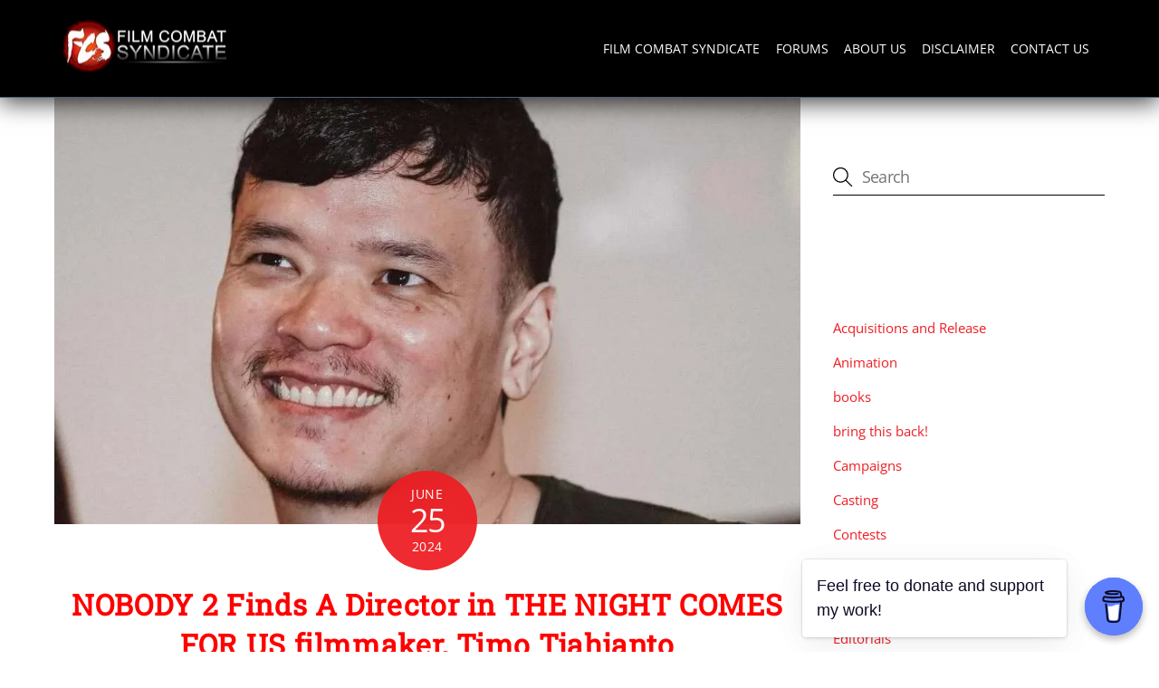

--- FILE ---
content_type: text/html; charset=UTF-8
request_url: https://filmcombatsyndicate.com/nobody-2-finds-a-director-in-the-night-comes-for-us-filmmaker-timo-tjahjanto/
body_size: 34321
content:
<!DOCTYPE html><html lang="en-US"><head><script data-no-optimize="1">var litespeed_docref=sessionStorage.getItem("litespeed_docref");litespeed_docref&&(Object.defineProperty(document,"referrer",{get:function(){return litespeed_docref}}),sessionStorage.removeItem("litespeed_docref"));</script> <meta name="author" content="Shaun Williams"><meta property="article:author" content="fuforthoughtpod?mibextid=JRoKGi" /><meta name="twitter:creator" content="https://x.com/fuforthoughtpod?t=GanLSkGgnP0KjznJujqv-w&s=09" /><meta charset="UTF-8"><meta name="viewport" content="width=device-width, initial-scale=1, minimum-scale=1"><meta name='robots' content='index, follow, max-image-preview:large, max-snippet:-1, max-video-preview:-1' /><meta name="google-site-verification" content="C_HaZoST2ELBc1-9eILTQI81lbFQHW4LO0nCyChM0QY" /><title>NOBODY 2 Finds A Director in THE NIGHT COMES FOR US filmmaker, Timo Tjahjanto | Film Combat Syndicate</title><meta name="description" content="It seems you can&#039;t dip your toe into the action film genre these days without hearing the name Timo Tjahjanto. And rightly so. He first caught the eye of" /><link rel="canonical" href="https://filmcombatsyndicate.com/nobody-2-finds-a-director-in-the-night-comes-for-us-filmmaker-timo-tjahjanto/" /><meta property="og:locale" content="en_US" /><meta property="og:type" content="article" /><meta property="og:title" content="NOBODY 2 Finds A Director in THE NIGHT COMES FOR US filmmaker, Timo Tjahjanto | Film Combat Syndicate" /><meta property="og:description" content="It seems you can&#039;t dip your toe into the action film genre these days without hearing the name Timo Tjahjanto. And rightly so. He first caught the eye of" /><meta property="og:url" content="https://filmcombatsyndicate.com/nobody-2-finds-a-director-in-the-night-comes-for-us-filmmaker-timo-tjahjanto/" /><meta property="og:site_name" content="Film Combat Syndicate" /><meta property="article:publisher" content="https://www.facebook.com/FCSyndicateOfficial" /><meta property="article:published_time" content="2024-06-25T13:51:30+00:00" /><meta property="article:modified_time" content="2024-06-25T14:22:29+00:00" /><meta property="og:image" content="https://filmcombatsyndicate.com/wp-content/uploads/2024/06/448759562_1650410439148606_940309595153948742_n.jpg" /><meta property="og:image:width" content="1024" /><meta property="og:image:height" content="613" /><meta property="og:image:type" content="image/jpeg" /><meta name="author" content="Shaun Williams" /><meta name="twitter:card" content="summary_large_image" /><meta name="twitter:creator" content="@fuforthought" /><meta name="twitter:site" content="@FCSyndicate" /><meta name="twitter:label1" content="Written by" /><meta name="twitter:data1" content="Shaun Williams" /><meta name="twitter:label2" content="Est. reading time" /><meta name="twitter:data2" content="1 minute" /> <script type="application/ld+json" class="yoast-schema-graph">{"@context":"https://schema.org","@graph":[{"@type":"Article","@id":"https://filmcombatsyndicate.com/nobody-2-finds-a-director-in-the-night-comes-for-us-filmmaker-timo-tjahjanto/#article","isPartOf":{"@id":"https://filmcombatsyndicate.com/nobody-2-finds-a-director-in-the-night-comes-for-us-filmmaker-timo-tjahjanto/"},"author":{"name":"Shaun Williams","@id":"https://filmcombatsyndicate.com/#/schema/person/0a3c2d3d9a4f338fa89f697f0820ab34"},"headline":"NOBODY 2 Finds A Director in THE NIGHT COMES FOR US filmmaker, Timo Tjahjanto","datePublished":"2024-06-25T13:51:30+00:00","dateModified":"2024-06-25T14:22:29+00:00","mainEntityOfPage":{"@id":"https://filmcombatsyndicate.com/nobody-2-finds-a-director-in-the-night-comes-for-us-filmmaker-timo-tjahjanto/"},"wordCount":278,"commentCount":0,"publisher":{"@id":"https://filmcombatsyndicate.com/#organization"},"image":{"@id":"https://filmcombatsyndicate.com/nobody-2-finds-a-director-in-the-night-comes-for-us-filmmaker-timo-tjahjanto/#primaryimage"},"thumbnailUrl":"https://filmcombatsyndicate.com/wp-content/uploads/2024/06/448759562_1650410439148606_940309595153948742_n.jpg","keywords":["87 north","filmcombatsyndicate.com","in production","nobody","Nobody 2","sequel","timo tjahjanto"],"articleSection":["In Production","In-Development","News"],"inLanguage":"en-US","potentialAction":[{"@type":"CommentAction","name":"Comment","target":["https://filmcombatsyndicate.com/nobody-2-finds-a-director-in-the-night-comes-for-us-filmmaker-timo-tjahjanto/#respond"]}]},{"@type":"WebPage","@id":"https://filmcombatsyndicate.com/nobody-2-finds-a-director-in-the-night-comes-for-us-filmmaker-timo-tjahjanto/","url":"https://filmcombatsyndicate.com/nobody-2-finds-a-director-in-the-night-comes-for-us-filmmaker-timo-tjahjanto/","name":"NOBODY 2 Finds A Director in THE NIGHT COMES FOR US filmmaker, Timo Tjahjanto | Film Combat Syndicate","isPartOf":{"@id":"https://filmcombatsyndicate.com/#website"},"primaryImageOfPage":{"@id":"https://filmcombatsyndicate.com/nobody-2-finds-a-director-in-the-night-comes-for-us-filmmaker-timo-tjahjanto/#primaryimage"},"image":{"@id":"https://filmcombatsyndicate.com/nobody-2-finds-a-director-in-the-night-comes-for-us-filmmaker-timo-tjahjanto/#primaryimage"},"thumbnailUrl":"https://filmcombatsyndicate.com/wp-content/uploads/2024/06/448759562_1650410439148606_940309595153948742_n.jpg","datePublished":"2024-06-25T13:51:30+00:00","dateModified":"2024-06-25T14:22:29+00:00","description":"It seems you can't dip your toe into the action film genre these days without hearing the name Timo Tjahjanto. And rightly so. He first caught the eye of","breadcrumb":{"@id":"https://filmcombatsyndicate.com/nobody-2-finds-a-director-in-the-night-comes-for-us-filmmaker-timo-tjahjanto/#breadcrumb"},"inLanguage":"en-US","potentialAction":[{"@type":"ReadAction","target":["https://filmcombatsyndicate.com/nobody-2-finds-a-director-in-the-night-comes-for-us-filmmaker-timo-tjahjanto/"]}]},{"@type":"ImageObject","inLanguage":"en-US","@id":"https://filmcombatsyndicate.com/nobody-2-finds-a-director-in-the-night-comes-for-us-filmmaker-timo-tjahjanto/#primaryimage","url":"https://filmcombatsyndicate.com/wp-content/uploads/2024/06/448759562_1650410439148606_940309595153948742_n.jpg","contentUrl":"https://filmcombatsyndicate.com/wp-content/uploads/2024/06/448759562_1650410439148606_940309595153948742_n.jpg","width":1024,"height":613,"caption":"#image_title"},{"@type":"BreadcrumbList","@id":"https://filmcombatsyndicate.com/nobody-2-finds-a-director-in-the-night-comes-for-us-filmmaker-timo-tjahjanto/#breadcrumb","itemListElement":[{"@type":"ListItem","position":1,"name":"Home","item":"https://filmcombatsyndicate.com/"},{"@type":"ListItem","position":2,"name":"NOBODY 2 Finds A Director in THE NIGHT COMES FOR US filmmaker, Timo Tjahjanto"}]},{"@type":"WebSite","@id":"https://filmcombatsyndicate.com/#website","url":"https://filmcombatsyndicate.com/","name":"Film Combat Syndicate","description":"News and updates on the latest in mainstream and independent global genre cinema","publisher":{"@id":"https://filmcombatsyndicate.com/#organization"},"potentialAction":[{"@type":"SearchAction","target":{"@type":"EntryPoint","urlTemplate":"https://filmcombatsyndicate.com/?s={search_term_string}"},"query-input":{"@type":"PropertyValueSpecification","valueRequired":true,"valueName":"search_term_string"}}],"inLanguage":"en-US"},{"@type":"Organization","@id":"https://filmcombatsyndicate.com/#organization","name":"Film Combat Syndicate","url":"https://filmcombatsyndicate.com/","logo":{"@type":"ImageObject","inLanguage":"en-US","@id":"https://filmcombatsyndicate.com/#/schema/logo/image/","url":"https://filmcombatsyndicate.com/wp-content/uploads/2018/06/logo.jpg","contentUrl":"https://filmcombatsyndicate.com/wp-content/uploads/2018/06/logo.jpg","width":1200,"height":379,"caption":"Film Combat Syndicate"},"image":{"@id":"https://filmcombatsyndicate.com/#/schema/logo/image/"},"sameAs":["https://www.facebook.com/FCSyndicateOfficial","https://x.com/FCSyndicate"]},{"@type":"Person","@id":"https://filmcombatsyndicate.com/#/schema/person/0a3c2d3d9a4f338fa89f697f0820ab34","name":"Shaun Williams","image":{"@type":"ImageObject","inLanguage":"en-US","@id":"https://filmcombatsyndicate.com/#/schema/person/image/","url":"https://filmcombatsyndicate.com/wp-content/litespeed/avatar/c8b8af1318e3657cea382736caac24b8.jpg?ver=1768712493","contentUrl":"https://filmcombatsyndicate.com/wp-content/litespeed/avatar/c8b8af1318e3657cea382736caac24b8.jpg?ver=1768712493","caption":"Shaun Williams"},"description":"UK born action cinema fanatic. Especially martial arts cinema. Currently residing in Marlyand. Avid physical media supporter. Host of the Fu for Thought podcast.","sameAs":["https://www.instagram.com/fu_for_thought?igsh=NmFkM212d3EyNnJs","https://x.com/fuforthought"],"url":"https://filmcombatsyndicate.com/author/fuforthoughtpod/"}]}</script> <style id="tf_lazy_common">/*chrome bug,prevent run transition on the page loading*/
                body:not(.page-loaded),body:not(.page-loaded) #header,body:not(.page-loaded) a,body:not(.page-loaded) img,body:not(.page-loaded) figure,body:not(.page-loaded) div,body:not(.page-loaded) i,body:not(.page-loaded) li,body:not(.page-loaded) span,body:not(.page-loaded) ul{
                    animation:none!important;
                    transition:none!important
                }
                body:not(.page-loaded) #main-nav li .sub-menu{
                    display:none
                }
                img{
                    max-width:100%;
                    height:auto
                }
					           .tf_fa{display:inline-block;width:1em;height:1em;stroke-width:0;stroke:currentColor;overflow:visible;fill:currentColor;pointer-events:none;vertical-align:middle}#tf_svg symbol{overflow:visible}.tf_lazy{position:relative;visibility:visible;display:block;opacity:.3}.wow .tf_lazy{visibility:hidden;opacity:1;position:static;display:inline}div.tf_audio_lazy audio{visibility:hidden;height:0;display:inline}.mejs-container{visibility:visible}.tf_iframe_lazy{transition:opacity .3s ease-in-out;min-height:10px}.tf_carousel .tf_swiper-wrapper{display:flex}.tf_carousel .tf_swiper-slide{flex-shrink:0;opacity:0}.tf_carousel .tf_lazy{contain:none}.tf_swiper-wrapper>br,.tf_lazy.tf_swiper-wrapper .tf_lazy:after,.tf_lazy.tf_swiper-wrapper .tf_lazy:before{display:none}.tf_lazy:after,.tf_lazy:before{content:'';display:inline-block;position:absolute;width:10px!important;height:10px!important;margin:0 3px;top:50%!important;right:50%!important;left:auto!important;border-radius:100%;background-color:currentColor;visibility:visible;animation:tf-hrz-loader infinite .75s cubic-bezier(.2,.68,.18,1.08)}.tf_lazy:after{width:6px!important;height:6px!important;right:auto!important;left:50%!important;margin-top:3px;animation-delay:-.4s}@keyframes tf-hrz-loader{0%{transform:scale(1);opacity:1}50%{transform:scale(.1);opacity:.6}100%{transform:scale(1);opacity:1}}.tf_lazy_lightbox{position:fixed;background:rgba(11,11,11,.8);color:#ccc;top:0;left:0;display:flex;align-items:center;justify-content:center;z-index:999}.tf_lazy_lightbox .tf_lazy:after,.tf_lazy_lightbox .tf_lazy:before{background:#fff}.tf_video_lazy video{width:100%;height:100%;position:static;object-fit:cover}</style><noscript><style>body:not(.page-loaded) #main-nav li .sub-menu{
                display:block
            }</style></noscript><link type="image/png" href="https://filmcombatsyndicate.com/wp-content/uploads/2022/11/android-chrome-512x512-1.png" rel="apple-touch-icon" /><link type="image/png" href="https://filmcombatsyndicate.com/wp-content/uploads/2022/11/android-chrome-512x512-1.png" rel="icon" /><link rel="prefetch" href="https://filmcombatsyndicate.com/wp-content/themes/themify-ultra/js/themify.script.min.js?ver=5.7.4" as="script" importance="low"/><link rel="prefetch" href="https://filmcombatsyndicate.com/wp-content/themes/themify-ultra/themify/js/modules/themify.sidemenu.min.js?ver=5.6.7" as="script" importance="low"/><link rel="preload" href="https://filmcombatsyndicate.com/wp-content/uploads/2018/06/logo-200-1.png" as="image"/><link rel="prefetch" href="https://filmcombatsyndicate.com/wp-content/themes/themify-ultra/js/modules/single-infinite.min.js?ver=5.7.4" as="script" importance="low"/><link rel="prefetch" href="https://filmcombatsyndicate.com/wp-content/themes/themify-ultra/themify/js/modules/infinite.min.js?ver=5.6.7" as="script" importance="low"/><link rel="preload" importance="high" href="https://filmcombatsyndicate.com/wp-content/uploads/themify-concate/687411196/themify-2854704984.min.css" as="style"><link rel="dns-prefetch" href="//www.google-analytics.com"/><link rel="alternate" type="application/rss+xml" title="Film Combat Syndicate &raquo; Feed" href="https://filmcombatsyndicate.com/feed/" /><link rel="alternate" type="application/rss+xml" title="Film Combat Syndicate &raquo; Comments Feed" href="https://filmcombatsyndicate.com/comments/feed/" /><link rel="alternate" type="application/rss+xml" title="Film Combat Syndicate &raquo; NOBODY 2 Finds A Director in THE NIGHT COMES FOR US filmmaker, Timo Tjahjanto Comments Feed" href="https://filmcombatsyndicate.com/nobody-2-finds-a-director-in-the-night-comes-for-us-filmmaker-timo-tjahjanto/feed/" /><link rel="alternate" title="oEmbed (JSON)" type="application/json+oembed" href="https://filmcombatsyndicate.com/wp-json/oembed/1.0/embed?url=https%3A%2F%2Ffilmcombatsyndicate.com%2Fnobody-2-finds-a-director-in-the-night-comes-for-us-filmmaker-timo-tjahjanto%2F" /><link rel="alternate" title="oEmbed (XML)" type="text/xml+oembed" href="https://filmcombatsyndicate.com/wp-json/oembed/1.0/embed?url=https%3A%2F%2Ffilmcombatsyndicate.com%2Fnobody-2-finds-a-director-in-the-night-comes-for-us-filmmaker-timo-tjahjanto%2F&#038;format=xml" /><style id='wp-img-auto-sizes-contain-inline-css'>img:is([sizes=auto i],[sizes^="auto," i]){contain-intrinsic-size:3000px 1500px}
/*# sourceURL=wp-img-auto-sizes-contain-inline-css */</style><link rel="preload" href="https://filmcombatsyndicate.com/wp-content/plugins/litespeed-cache/assets/css/litespeed-dummy.css" as="style" /><link data-optimized="2" rel="stylesheet" href="https://filmcombatsyndicate.com/wp-content/litespeed/css/bc777f70b0c0be26aa498a18260ac365.css?ver=c4003" /><style id='classic-theme-styles-inline-css'>/*! This file is auto-generated */
.wp-block-button__link{color:#fff;background-color:#32373c;border-radius:9999px;box-shadow:none;text-decoration:none;padding:calc(.667em + 2px) calc(1.333em + 2px);font-size:1.125em}.wp-block-file__button{background:#32373c;color:#fff;text-decoration:none}
/*# sourceURL=/wp-includes/css/classic-themes.min.css */</style><link rel="preload" href="https://filmcombatsyndicate.com/wp-content/plugins/XFWP/css/XFWP.css" as="style" /><link rel="preload" href="https://filmcombatsyndicate.com/wp-content/plugins/buymeacoffee/public/css/buy-me-a-coffee-public.css" as="style" /><link rel="preload" href="https://filmcombatsyndicate.com/wp-content/plugins/jetpack/modules/likes/style.css" as="style" /><style id='jetpack_facebook_likebox-inline-css'>.widget_facebook_likebox {
	overflow: hidden;
}

/*# sourceURL=https://filmcombatsyndicate.com/wp-content/plugins/jetpack/modules/widgets/facebook-likebox/style.css */</style><link rel="preload" href="https://filmcombatsyndicate.com/wp-content/plugins/jetpack/modules/sharedaddy/sharing.css" as="style" /><link rel="preload" href="https://filmcombatsyndicate.com/wp-content/plugins/jetpack/_inc/social-logos/social-logos.min.css" as="style" /> <script type="litespeed/javascript" data-src="https://filmcombatsyndicate.com/wp-includes/js/jquery/jquery.min.js" id="jquery-core-js"></script> 
 <script type="litespeed/javascript" data-src="https://www.googletagmanager.com/gtag/js?id=GT-NB39GP5" id="google_gtagjs-js"></script> <script id="google_gtagjs-js-after" type="litespeed/javascript">window.dataLayer=window.dataLayer||[];function gtag(){dataLayer.push(arguments)}
gtag("set","linker",{"domains":["filmcombatsyndicate.com"]});gtag("js",new Date());gtag("set","developer_id.dZTNiMT",!0);gtag("config","GT-NB39GP5")</script> <link rel="https://api.w.org/" href="https://filmcombatsyndicate.com/wp-json/" /><link rel="alternate" title="JSON" type="application/json" href="https://filmcombatsyndicate.com/wp-json/wp/v2/posts/74533" /><link rel="EditURI" type="application/rsd+xml" title="RSD" href="https://filmcombatsyndicate.com/xmlrpc.php?rsd" /><meta name="generator" content="WordPress 6.9" /><link rel='shortlink' href='https://wp.me/p9Zexv-jo9' /> <script data-name="BMC-Widget" type="litespeed/javascript" data-src="https://cdnjs.buymeacoffee.com/1.0.0/widget.prod.min.js" data-id="fcsyndicate " data-description="Support me on Buy Me a Coffee!" data-message="Feel free to donate and support my work!" data-color="#5F7FFF" data-position="right" data-x_margin="18" data-y_margin="18"></script> <meta name="generator" content="Site Kit by Google 1.170.0" /><style>img#wpstats{display:none}</style><style>.molongui-disabled-link
                {
                    border-bottom: none !important;
                    text-decoration: none !important;
                    color: inherit !important;
                    cursor: inherit !important;
                }
                .molongui-disabled-link:hover,
                .molongui-disabled-link:hover span
                {
                    border-bottom: none !important;
                    text-decoration: none !important;
                    color: inherit !important;
                    cursor: inherit !important;
                }</style><style>@keyframes themifyAnimatedBG{
		0%{background-color:#33baab}100%{background-color:#e33b9e}50%{background-color:#4961d7}33.3%{background-color:#2ea85c}25%{background-color:#2bb8ed}20%{background-color:#dd5135}
	}
	.page-loaded .module_row.animated-bg{
		animation:themifyAnimatedBG 30000ms infinite alternate
	}</style><style>.tf-tile.size-square-large,
			.tf-tile.size-square-large .map-container {
				width: 480px;
				height: 480px;
				max-width: 100%;
			}
			.tf-tile.size-square-small,
			.tf-tile.size-square-small .map-container {
				width: 240px;
				height: 240px;
				max-width: 100%;
			}
			.tf-tile.size-landscape,
			.tf-tile.size-landscape .map-container {
				width: 480px;
				height: 240px;
				max-width: 100%;
			}
			.tf-tile.size-portrait,
			.tf-tile.size-portrait .map-container {
				width: 240px;
				height: 480px;
				max-width: 100%;
			}</style><meta name="google-adsense-platform-account" content="ca-host-pub-2644536267352236"><meta name="google-adsense-platform-domain" content="sitekit.withgoogle.com">
<style>.recentcomments a{display:inline !important;padding:0 !important;margin:0 !important;}</style><link rel="amphtml" href="https://filmcombatsyndicate.com/nobody-2-finds-a-director-in-the-night-comes-for-us-filmmaker-timo-tjahjanto/amp/"><style id="tb_inline_styles">.tb_animation_on{overflow-x:hidden}.themify_builder .wow{visibility:hidden;animation-fill-mode:both}.themify_builder .tf_lax_done{transition-duration:.8s;transition-timing-function:cubic-bezier(.165,.84,.44,1)}[data-sticky-active].tb_sticky_scroll_active{z-index:1}[data-sticky-active].tb_sticky_scroll_active .hide-on-stick{display:none}@media screen and (min-width:1025px){.hide-desktop{width:0!important;height:0!important;padding:0!important;visibility:hidden!important;margin:0!important;display:table-column!important;background:none!important}}@media screen and (min-width:769px) and (max-width:1024px){.hide-tablet_landscape{width:0!important;height:0!important;padding:0!important;visibility:hidden!important;margin:0!important;display:table-column!important;background:none!important}}@media screen and (min-width:601px) and (max-width:768px){.hide-tablet{width:0!important;height:0!important;padding:0!important;visibility:hidden!important;margin:0!important;display:table-column!important;background:none!important}}@media screen and (max-width:600px){.hide-mobile{width:0!important;height:0!important;padding:0!important;visibility:hidden!important;margin:0!important;display:table-column!important;background:none!important}}</style><noscript><style>.themify_builder .wow,.wow .tf_lazy{visibility:visible!important}</style></noscript><link rel="icon" href="https://filmcombatsyndicate.com/wp-content/uploads/2019/09/wp-1568651656876-75x75.jpg" sizes="32x32" /><link rel="icon" href="https://filmcombatsyndicate.com/wp-content/uploads/2019/09/wp-1568651656876-300x300.jpg" sizes="192x192" /><link rel="apple-touch-icon" href="https://filmcombatsyndicate.com/wp-content/uploads/2019/09/wp-1568651656876-300x300.jpg" /><meta name="msapplication-TileImage" content="https://filmcombatsyndicate.com/wp-content/uploads/2019/09/wp-1568651656876-300x300.jpg" /><meta property="fb:app_id" content="869785299768174" /><link rel="alternate" type="application/rss+xml" href="https://popgeeks.com/feed/" /><link rel="preload" href="https://fonts.gstatic.com/s/opensans/v29/memtYaGs126MiZpBA-UFUIcVXSCEkx2cmqvXlWqWuU6F.woff2" as="font" type="font/woff2" crossorigin="" importance="high"><link rel="preload" href="https://fonts.gstatic.com/s/opensans/v29/memvYaGs126MiZpBA-UvWbX2vVnXBbObj2OVTS-muw.woff2" as="font" type="font/woff2" crossorigin="" importance="high"><link rel="preload" href="https://fonts.gstatic.com/s/robotoslab/v23/BngMUXZYTXPIvIBgJJSb6ufN5qU.woff2" as="font" type="font/woff2" crossorigin="" importance="high"><link rel="preload" href="https://popgeeks.com/includes/login-bar.css" as="style" /><link rel='stylesheet' id='dashicons-css'  href='https://popgeeks.com/includes/login-bar.css' media='all' /> <script type="litespeed/javascript" data-src="//pagead2.googlesyndication.com/pagead/js/adsbygoogle.js"></script> <script type="litespeed/javascript">(adsbygoogle=window.adsbygoogle||[]).push({google_ad_client:"ca-pub-3215146966481847",enable_page_level_ads:!0})</script> <style id='global-styles-inline-css'>:root{--wp--preset--aspect-ratio--square: 1;--wp--preset--aspect-ratio--4-3: 4/3;--wp--preset--aspect-ratio--3-4: 3/4;--wp--preset--aspect-ratio--3-2: 3/2;--wp--preset--aspect-ratio--2-3: 2/3;--wp--preset--aspect-ratio--16-9: 16/9;--wp--preset--aspect-ratio--9-16: 9/16;--wp--preset--color--black: #000000;--wp--preset--color--cyan-bluish-gray: #abb8c3;--wp--preset--color--white: #ffffff;--wp--preset--color--pale-pink: #f78da7;--wp--preset--color--vivid-red: #cf2e2e;--wp--preset--color--luminous-vivid-orange: #ff6900;--wp--preset--color--luminous-vivid-amber: #fcb900;--wp--preset--color--light-green-cyan: #7bdcb5;--wp--preset--color--vivid-green-cyan: #00d084;--wp--preset--color--pale-cyan-blue: #8ed1fc;--wp--preset--color--vivid-cyan-blue: #0693e3;--wp--preset--color--vivid-purple: #9b51e0;--wp--preset--gradient--vivid-cyan-blue-to-vivid-purple: linear-gradient(135deg,rgb(6,147,227) 0%,rgb(155,81,224) 100%);--wp--preset--gradient--light-green-cyan-to-vivid-green-cyan: linear-gradient(135deg,rgb(122,220,180) 0%,rgb(0,208,130) 100%);--wp--preset--gradient--luminous-vivid-amber-to-luminous-vivid-orange: linear-gradient(135deg,rgb(252,185,0) 0%,rgb(255,105,0) 100%);--wp--preset--gradient--luminous-vivid-orange-to-vivid-red: linear-gradient(135deg,rgb(255,105,0) 0%,rgb(207,46,46) 100%);--wp--preset--gradient--very-light-gray-to-cyan-bluish-gray: linear-gradient(135deg,rgb(238,238,238) 0%,rgb(169,184,195) 100%);--wp--preset--gradient--cool-to-warm-spectrum: linear-gradient(135deg,rgb(74,234,220) 0%,rgb(151,120,209) 20%,rgb(207,42,186) 40%,rgb(238,44,130) 60%,rgb(251,105,98) 80%,rgb(254,248,76) 100%);--wp--preset--gradient--blush-light-purple: linear-gradient(135deg,rgb(255,206,236) 0%,rgb(152,150,240) 100%);--wp--preset--gradient--blush-bordeaux: linear-gradient(135deg,rgb(254,205,165) 0%,rgb(254,45,45) 50%,rgb(107,0,62) 100%);--wp--preset--gradient--luminous-dusk: linear-gradient(135deg,rgb(255,203,112) 0%,rgb(199,81,192) 50%,rgb(65,88,208) 100%);--wp--preset--gradient--pale-ocean: linear-gradient(135deg,rgb(255,245,203) 0%,rgb(182,227,212) 50%,rgb(51,167,181) 100%);--wp--preset--gradient--electric-grass: linear-gradient(135deg,rgb(202,248,128) 0%,rgb(113,206,126) 100%);--wp--preset--gradient--midnight: linear-gradient(135deg,rgb(2,3,129) 0%,rgb(40,116,252) 100%);--wp--preset--font-size--small: 13px;--wp--preset--font-size--medium: 20px;--wp--preset--font-size--large: 36px;--wp--preset--font-size--x-large: 42px;--wp--preset--spacing--20: 0.44rem;--wp--preset--spacing--30: 0.67rem;--wp--preset--spacing--40: 1rem;--wp--preset--spacing--50: 1.5rem;--wp--preset--spacing--60: 2.25rem;--wp--preset--spacing--70: 3.38rem;--wp--preset--spacing--80: 5.06rem;--wp--preset--shadow--natural: 6px 6px 9px rgba(0, 0, 0, 0.2);--wp--preset--shadow--deep: 12px 12px 50px rgba(0, 0, 0, 0.4);--wp--preset--shadow--sharp: 6px 6px 0px rgba(0, 0, 0, 0.2);--wp--preset--shadow--outlined: 6px 6px 0px -3px rgb(255, 255, 255), 6px 6px rgb(0, 0, 0);--wp--preset--shadow--crisp: 6px 6px 0px rgb(0, 0, 0);}:where(.is-layout-flex){gap: 0.5em;}:where(.is-layout-grid){gap: 0.5em;}body .is-layout-flex{display: flex;}.is-layout-flex{flex-wrap: wrap;align-items: center;}.is-layout-flex > :is(*, div){margin: 0;}body .is-layout-grid{display: grid;}.is-layout-grid > :is(*, div){margin: 0;}:where(.wp-block-columns.is-layout-flex){gap: 2em;}:where(.wp-block-columns.is-layout-grid){gap: 2em;}:where(.wp-block-post-template.is-layout-flex){gap: 1.25em;}:where(.wp-block-post-template.is-layout-grid){gap: 1.25em;}.has-black-color{color: var(--wp--preset--color--black) !important;}.has-cyan-bluish-gray-color{color: var(--wp--preset--color--cyan-bluish-gray) !important;}.has-white-color{color: var(--wp--preset--color--white) !important;}.has-pale-pink-color{color: var(--wp--preset--color--pale-pink) !important;}.has-vivid-red-color{color: var(--wp--preset--color--vivid-red) !important;}.has-luminous-vivid-orange-color{color: var(--wp--preset--color--luminous-vivid-orange) !important;}.has-luminous-vivid-amber-color{color: var(--wp--preset--color--luminous-vivid-amber) !important;}.has-light-green-cyan-color{color: var(--wp--preset--color--light-green-cyan) !important;}.has-vivid-green-cyan-color{color: var(--wp--preset--color--vivid-green-cyan) !important;}.has-pale-cyan-blue-color{color: var(--wp--preset--color--pale-cyan-blue) !important;}.has-vivid-cyan-blue-color{color: var(--wp--preset--color--vivid-cyan-blue) !important;}.has-vivid-purple-color{color: var(--wp--preset--color--vivid-purple) !important;}.has-black-background-color{background-color: var(--wp--preset--color--black) !important;}.has-cyan-bluish-gray-background-color{background-color: var(--wp--preset--color--cyan-bluish-gray) !important;}.has-white-background-color{background-color: var(--wp--preset--color--white) !important;}.has-pale-pink-background-color{background-color: var(--wp--preset--color--pale-pink) !important;}.has-vivid-red-background-color{background-color: var(--wp--preset--color--vivid-red) !important;}.has-luminous-vivid-orange-background-color{background-color: var(--wp--preset--color--luminous-vivid-orange) !important;}.has-luminous-vivid-amber-background-color{background-color: var(--wp--preset--color--luminous-vivid-amber) !important;}.has-light-green-cyan-background-color{background-color: var(--wp--preset--color--light-green-cyan) !important;}.has-vivid-green-cyan-background-color{background-color: var(--wp--preset--color--vivid-green-cyan) !important;}.has-pale-cyan-blue-background-color{background-color: var(--wp--preset--color--pale-cyan-blue) !important;}.has-vivid-cyan-blue-background-color{background-color: var(--wp--preset--color--vivid-cyan-blue) !important;}.has-vivid-purple-background-color{background-color: var(--wp--preset--color--vivid-purple) !important;}.has-black-border-color{border-color: var(--wp--preset--color--black) !important;}.has-cyan-bluish-gray-border-color{border-color: var(--wp--preset--color--cyan-bluish-gray) !important;}.has-white-border-color{border-color: var(--wp--preset--color--white) !important;}.has-pale-pink-border-color{border-color: var(--wp--preset--color--pale-pink) !important;}.has-vivid-red-border-color{border-color: var(--wp--preset--color--vivid-red) !important;}.has-luminous-vivid-orange-border-color{border-color: var(--wp--preset--color--luminous-vivid-orange) !important;}.has-luminous-vivid-amber-border-color{border-color: var(--wp--preset--color--luminous-vivid-amber) !important;}.has-light-green-cyan-border-color{border-color: var(--wp--preset--color--light-green-cyan) !important;}.has-vivid-green-cyan-border-color{border-color: var(--wp--preset--color--vivid-green-cyan) !important;}.has-pale-cyan-blue-border-color{border-color: var(--wp--preset--color--pale-cyan-blue) !important;}.has-vivid-cyan-blue-border-color{border-color: var(--wp--preset--color--vivid-cyan-blue) !important;}.has-vivid-purple-border-color{border-color: var(--wp--preset--color--vivid-purple) !important;}.has-vivid-cyan-blue-to-vivid-purple-gradient-background{background: var(--wp--preset--gradient--vivid-cyan-blue-to-vivid-purple) !important;}.has-light-green-cyan-to-vivid-green-cyan-gradient-background{background: var(--wp--preset--gradient--light-green-cyan-to-vivid-green-cyan) !important;}.has-luminous-vivid-amber-to-luminous-vivid-orange-gradient-background{background: var(--wp--preset--gradient--luminous-vivid-amber-to-luminous-vivid-orange) !important;}.has-luminous-vivid-orange-to-vivid-red-gradient-background{background: var(--wp--preset--gradient--luminous-vivid-orange-to-vivid-red) !important;}.has-very-light-gray-to-cyan-bluish-gray-gradient-background{background: var(--wp--preset--gradient--very-light-gray-to-cyan-bluish-gray) !important;}.has-cool-to-warm-spectrum-gradient-background{background: var(--wp--preset--gradient--cool-to-warm-spectrum) !important;}.has-blush-light-purple-gradient-background{background: var(--wp--preset--gradient--blush-light-purple) !important;}.has-blush-bordeaux-gradient-background{background: var(--wp--preset--gradient--blush-bordeaux) !important;}.has-luminous-dusk-gradient-background{background: var(--wp--preset--gradient--luminous-dusk) !important;}.has-pale-ocean-gradient-background{background: var(--wp--preset--gradient--pale-ocean) !important;}.has-electric-grass-gradient-background{background: var(--wp--preset--gradient--electric-grass) !important;}.has-midnight-gradient-background{background: var(--wp--preset--gradient--midnight) !important;}.has-small-font-size{font-size: var(--wp--preset--font-size--small) !important;}.has-medium-font-size{font-size: var(--wp--preset--font-size--medium) !important;}.has-large-font-size{font-size: var(--wp--preset--font-size--large) !important;}.has-x-large-font-size{font-size: var(--wp--preset--font-size--x-large) !important;}
/*# sourceURL=global-styles-inline-css */</style><link rel="preload" href="https://filmcombatsyndicate.com/wp-content/plugins/molongui-authorship/assets/css/author-box.af84.min.css" as="style" /><style id='molongui-authorship-box-inline-css'>:root{ --m-a-box-bp: 600px; --m-a-box-bp-l: 599px; }.m-a-box {width:100%;margin-top:20px !important;margin-right:0 !important;margin-bottom:20px !important;margin-left:0 !important;} .m-a-box-header {margin-bottom:20px;} .m-a-box-header > :first-child,  .m-a-box-header a.m-a-box-header-url {text-transform:none;text-align:left;color:inherit;} .m-a-box-container {padding-top:0;padding-right:0;padding-bottom:0;padding-left:0;border-style:solid;border-top-width:2px;border-right-width:2px;border-bottom-width:2px;border-left-width:2px;border-color:#a5a5a5;background-color:#e6e6e6;box-shadow:10px 10px 10px 0 #ababab ;} .m-a-box-avatar img,  .m-a-box-avatar div[data-avatar-type="acronym"] {border-style:solid;border-width:1px;border-color:inherit;} .m-a-box-name *  {font-size:16px;text-transform:none;text-align:left;color:inherit !important;} .m-a-box-container .m-a-box-content.m-a-box-profile .m-a-box-data .m-a-box-name * {text-align:left;} .m-a-box-content.m-a-box-profile .m-a-box-data .m-a-box-meta {text-align:left;} .m-a-box-content.m-a-box-profile .m-a-box-data .m-a-box-meta * {font-size:11px;text-transform:none;color:inherit;} .m-a-box-meta-divider {padding:0 0.2em;} .m-a-box-bio > * {font-size:14px;line-height:14px;text-align:justify;color:inherit;} .m-icon-container {background-color: inherit; border-color: inherit; color: #999999 !important;font-size:20px;} .m-a-box-related-entry-title,  .m-a-box-related-entry-title a {font-size:14px;text-transform:none;font-style:inherit;}
/*# sourceURL=molongui-authorship-box-inline-css */</style></head><body class="wp-singular post-template-default single single-post postid-74533 single-format-standard wp-theme-themify-ultra wp-child-theme-themify-ultra-child skin-default sidebar1 default_width no-home tb_animation_on ready-view header-horizontal fixed-header-enabled footer-horizontal-left theme-color-red theme-font-sans-serif search-off single-classic-layout filter-hover-none filter-featured-only sidemenu-active no-rounded-image no-rounded-input tf_darkmode"><div id='stickyInsert'></div>
<a class="screen-reader-text skip-to-content" href="#content">Skip to content</a><div id="pagewrap" class="tf_box hfeed site"><div id="headerwrap"  class=' tf_box tf_w'><div class="header-icons tf_hide">
<a id="menu-icon" class="tf_inline_b tf_text_dec" href="#mobile-menu" aria-label="Menu"><span class="menu-icon-inner tf_inline_b tf_vmiddle tf_overflow"></span></a></div><header id="header" class="tf_box pagewidth clearfix" itemscope="itemscope" itemtype="https://schema.org/WPHeader"><div class="header-bar tf_box"><div id="site-logo"><a href="https://filmcombatsyndicate.com" title="Film Combat Syndicate"><img data-lazyloaded="1" src="[data-uri]" width="200" height="63" data-src="https://filmcombatsyndicate.com/wp-content/uploads/2018/06/logo-200-1.png" alt="Film Combat Syndicate" title="Film Combat Syndicate" class="site-logo-image" data-tf-not-load="1" importance="high"></a></div><div id="site-description" class="site-description"><span>News and updates on the latest in mainstream and independent global genre cinema</span></div></div><div id="mobile-menu" class="sidemenu sidemenu-off tf_scrollbar"><div class="navbar-wrapper clearfix"><div class="social-widget tf_inline_b tf_vmiddle"></div><nav id="main-nav-wrap" itemscope="itemscope" itemtype="https://schema.org/SiteNavigationElement"><ul id="main-nav" class="main-nav tf_clearfix tf_box"><li class="menu-item-custom-94 menu-item menu-item-type-custom menu-item-object-custom menu-item-94" ><a  href="/">Film Combat Syndicate</a></li><li class="menu-item-custom-30104 menu-item menu-item-type-custom menu-item-object-custom menu-item-30104" ><a  href="https://filmcombatsyndicate.com/forums/">Forums</a></li><li class="menu-item-custom-95 menu-item menu-item-type-custom menu-item-object-custom menu-item-95" ><a  href="/about-us/">About Us</a></li><li class="menu-item-custom-96 menu-item menu-item-type-custom menu-item-object-custom menu-item-96" ><a  href="/disclaimer/">Disclaimer</a></li><li class="menu-item-custom-97 menu-item menu-item-type-custom menu-item-object-custom menu-item-97" ><a  href="/contact-us/">Contact Us</a></li></ul></nav></div>
<a id="menu-icon-close" aria-label="Close menu" class="tf_close tf_hide" href="#"></a></div><div id="toggle-mobile-sidebar-button" class="tf_hide open-toggle-sticky-sidebar toggle-sticky-sidebar">
<i class="mobile-sticky-sidebar-icon "></i></div></header></div><div id="body" class="tf_box tf_clear tf_mw clearfix"><div class="pgLeaderboard"></div><div class="wp-singular post-template-default single single-post postid-74533 single-format-standard wp-theme-themify-ultra wp-child-theme-themify-ultra-child tf_single_scroll_wrap tf_rel tf_clear tf_w skin-default sidebar1 default_width no-home tb_animation_on ready-view header-horizontal fixed-header-enabled footer-horizontal-left theme-color-red theme-font-sans-serif search-off single-classic-layout filter-hover-none filter-featured-only sidemenu-active no-rounded-image no-rounded-input tf_darkmode"><div id="layout" class="pagewidth tf_box tf_clearfix"><main id="content" class="tf_box clearfix"><article id="post-74533" class="post tf_clearfix post-74533 type-post status-publish format-standard has-post-thumbnail hentry category-in-production category-in-development category-news tag-87-north tag-filmcombatsyndicate tag-in-production tag-nobody tag-nobody-2 tag-sequel tag-timo-tjahjanto has-post-title has-post-date has-post-category has-post-tag has-post-comment has-post-author "><figure class="post-image tf_clearfix">
<a href="https://filmcombatsyndicate.com/nobody-2-finds-a-director-in-the-night-comes-for-us-filmmaker-timo-tjahjanto/">
<img data-lazyloaded="1" src="[data-uri]" fetchpriority="high" decoding="async" data-src="https://filmcombatsyndicate.com/wp-content/uploads/2024/06/448759562_1650410439148606_940309595153948742_n-1024x585.jpg" width="1024" height="585" class="wp-post-image wp-image-74534" title="448759562_1650410439148606_940309595153948742_n" alt="448759562_1650410439148606_940309595153948742_n" data-srcset="https://filmcombatsyndicate.com/wp-content/uploads/2024/06/448759562_1650410439148606_940309595153948742_n-1024x585.jpg 1024w, https://filmcombatsyndicate.com/wp-content/uploads/2024/06/448759562_1650410439148606_940309595153948742_n-260x150.jpg 260w" data-sizes="(max-width: 1024px) 100vw, 1024px" />								    				</a></figure><div class="post-content"><div class="post-content-inner"><div class="post-date-wrap">
<time class="post-date entry-date updated" datetime="2024-06-25">
<span class="month">June</span> <span class="day">25</span> <span class="year">2024</span> 				</time></div><h1 class="post-title entry-title"><a href="https://filmcombatsyndicate.com/nobody-2-finds-a-director-in-the-night-comes-for-us-filmmaker-timo-tjahjanto/">NOBODY 2 Finds A Director in THE NIGHT COMES FOR US filmmaker, Timo Tjahjanto</a></h1><p class="post-meta entry-meta">
<span class="post-author"><span class="author vcard"><a class="url fn n" href="https://filmcombatsyndicate.com/author/fuforthoughtpod/" rel="author">Shaun Williams</a></span></span>
<span class="post-category"><a href="https://filmcombatsyndicate.com/category/news/in-production/" rel="tag" class="term-in-production">In Production</a><span class="separator">, </span><a href="https://filmcombatsyndicate.com/category/in-development/" rel="tag" class="term-in-development">In-Development</a><span class="separator">, </span><a href="https://filmcombatsyndicate.com/category/news/" rel="tag" class="term-news">News</a></span>
<span class="post-tag"><a href="https://filmcombatsyndicate.com/tag/87-north/" rel="tag">87 north</a><span class="separator">, </span><a href="https://filmcombatsyndicate.com/tag/filmcombatsyndicate/" rel="tag">filmcombatsyndicate.com</a><span class="separator">, </span><a href="https://filmcombatsyndicate.com/tag/in-production/" rel="tag">in production</a><span class="separator">, </span><a href="https://filmcombatsyndicate.com/tag/nobody/" rel="tag">nobody</a><span class="separator">, </span><a href="https://filmcombatsyndicate.com/tag/nobody-2/" rel="tag">Nobody 2</a><span class="separator">, </span><a href="https://filmcombatsyndicate.com/tag/sequel/" rel="tag">sequel</a><span class="separator">, </span><a href="https://filmcombatsyndicate.com/tag/timo-tjahjanto/" rel="tag">timo tjahjanto</a></span>
<span class="post-comment">
<a href="https://filmcombatsyndicate.com/nobody-2-finds-a-director-in-the-night-comes-for-us-filmmaker-timo-tjahjanto/#respond">0</a><svg  aria-hidden="true" class="tf_fa tf-fas-comment"><use href="#tf-fas-comment"></use></svg>	    </span></p><div class="entry-content"><p>It seems you can&#8217;t dip your toe into the action film genre these days without hearing the name <a href="https://filmcombatsyndicate.com/tag/timo-tjahjanto/">Timo Tjahjanto</a>. And rightly so. He first caught the eye of horror fans with his <em>V/H/S 2 </em>segment, <em>Safe Haven</em>, where he teamed up with Gareth Evans (<em>The Raid</em>) to tell a terrifying tale of an evil Indonesian cult. He then rocketed onto the action scene with the Iko Uwais film, <em>Headshot</em>, cementing his name in the hearts of many with the Netflix production, <em>The Night Comes For Us</em>, also starring both Iko Uwais and bringing <em>The Raid </em>star, Joe Taslim, on board.</p><p>After <em>The Night Comes For Us</em>, Hollywood jumped on Tjahjanto, with his name being tied to the upcoming <em>Train to Busan </em>remake, <em>The Last Train to New York</em>, and a possible <em>Under Siege </em>remake. While IMDb lists the former as being in post-production, the latter seems to have disappeared from Tjahjanto&#8217;s slate.</p><p style="text-align:left;">As we all sat wondering what his next film would be, we were hit completely out of the blue yesterday with Universal Pictures announcing that Timo Tjahjanto will be helming <strong>NOBODY 2</strong>. 2021&#8217;s<em> Nobody </em>starred Bob Odenkirk and Connie Nielsen (who will both return for the sequel) and featured a supporting cast of RZA, Christopher Lloyd and Michael Ironside. It was warmly received upon relese, making a cool $57 million on a $16 million budget.</p><p><strong><em>NOBODY 2 </em></strong>currently has a release date of August 15, 2025. If Timo can bring his unique brand of devastating violence and brutality to the film, we&#8217;ll be in store for a treat!</p><p><em>Lead image via Sitges Film Festival</em></p><div class="molongui-clearfix"></div><div class="m-a-box " data-box-layout="slim" data-box-position="below" data-multiauthor="false" data-author-id="24713" data-author-type="user" data-author-archived=""><div class="m-a-box-container"><div class="m-a-box-tab m-a-box-content m-a-box-profile" data-profile-layout="layout-1" data-author-ref="user-24713" itemscope itemid="https://filmcombatsyndicate.com/author/fuforthoughtpod/" itemtype="https://schema.org/Person"><div class="m-a-box-content-top"></div><div class="m-a-box-content-middle"><div class="m-a-box-item m-a-box-avatar" data-source="local"><a class="m-a-box-avatar-url" href="https://filmcombatsyndicate.com/author/fuforthoughtpod/"><img data-lazyloaded="1" src="[data-uri]" alt='' data-src='https://filmcombatsyndicate.com/wp-content/litespeed/avatar/a9237864aa44b686218a92c70519abd7.jpg?ver=1769206413' data-srcset='https://filmcombatsyndicate.com/wp-content/litespeed/avatar/685de622814190ee2f4c2196f8f97f75.jpg?ver=1769206413 2x' itemprop='image' class='avatar avatar-150 photo' height='150' width='150' itemprop=  "image"/></a></div><div class="m-a-box-item m-a-box-social "><div class="m-a-box-social-icon m-a-list-social-icon"><a class="m-icon-container m-ico-facebook m-ico-" href="https://www.facebook.com/fuforthoughtpod?mibextid=JRoKGi" target="_blank" itemprop="sameAs" aria-label="View Shaun Williams's Facebook profile"><i class="m-a-icon-facebook"></i></a></div><div class="m-a-box-social-icon m-a-list-social-icon"><a class="m-icon-container m-ico-twitter m-ico-" href="https://x.com/fuforthoughtpod?t=GanLSkGgnP0KjznJujqv-w&#038;s=09" target="_blank" itemprop="sameAs" aria-label="View Shaun Williams's Twitter profile"><i class="m-a-icon-twitter"></i></a></div><div class="m-a-box-social-icon m-a-list-social-icon"><a class="m-icon-container m-ico-instagram m-ico-" href="https://www.instagram.com/fu_for_thought?igsh=NmFkM212d3EyNnJs" target="_blank" itemprop="sameAs" aria-label="View Shaun Williams's Instagram profile"><i class="m-a-icon-instagram"></i></a></div></div><div class="m-a-box-item m-a-box-data"><div class="m-a-box-name"><h5 itemprop="name"><a class="m-a-box-name-url " href="https://filmcombatsyndicate.com/author/fuforthoughtpod/" itemprop="url"> Shaun Williams</a></h5></div><div class="m-a-box-bio" itemprop="description"><p>UK born action cinema fanatic. Especially martial arts cinema. Currently residing in Marlyand. Avid physical media supporter. Host of the Fu for Thought podcast.</p></div></div></div><div class="m-a-box-content-bottom"></div></div></div></div><div id="themify_builder_content-74533" data-postid="74533" class="themify_builder_content themify_builder_content-74533 themify_builder tf_clear"></div><div class="sharedaddy sd-sharing-enabled"><div class="robots-nocontent sd-block sd-social sd-social-icon sd-sharing"><h3 class="sd-title">Share this:</h3><div class="sd-content"><ul><li class="share-facebook"><a rel="nofollow noopener noreferrer"
data-shared="sharing-facebook-74533"
class="share-facebook sd-button share-icon no-text"
href="https://filmcombatsyndicate.com/nobody-2-finds-a-director-in-the-night-comes-for-us-filmmaker-timo-tjahjanto/?share=facebook"
target="_blank"
aria-labelledby="sharing-facebook-74533"
>
<span id="sharing-facebook-74533" hidden>Click to share on Facebook (Opens in new window)</span>
<span>Facebook</span>
</a></li><li class="share-jetpack-whatsapp"><a rel="nofollow noopener noreferrer"
data-shared="sharing-whatsapp-74533"
class="share-jetpack-whatsapp sd-button share-icon no-text"
href="https://filmcombatsyndicate.com/nobody-2-finds-a-director-in-the-night-comes-for-us-filmmaker-timo-tjahjanto/?share=jetpack-whatsapp"
target="_blank"
aria-labelledby="sharing-whatsapp-74533"
>
<span id="sharing-whatsapp-74533" hidden>Click to share on WhatsApp (Opens in new window)</span>
<span>WhatsApp</span>
</a></li><li class="share-reddit"><a rel="nofollow noopener noreferrer"
data-shared="sharing-reddit-74533"
class="share-reddit sd-button share-icon no-text"
href="https://filmcombatsyndicate.com/nobody-2-finds-a-director-in-the-night-comes-for-us-filmmaker-timo-tjahjanto/?share=reddit"
target="_blank"
aria-labelledby="sharing-reddit-74533"
>
<span id="sharing-reddit-74533" hidden>Click to share on Reddit (Opens in new window)</span>
<span>Reddit</span>
</a></li><li class="share-telegram"><a rel="nofollow noopener noreferrer"
data-shared="sharing-telegram-74533"
class="share-telegram sd-button share-icon no-text"
href="https://filmcombatsyndicate.com/nobody-2-finds-a-director-in-the-night-comes-for-us-filmmaker-timo-tjahjanto/?share=telegram"
target="_blank"
aria-labelledby="sharing-telegram-74533"
>
<span id="sharing-telegram-74533" hidden>Click to share on Telegram (Opens in new window)</span>
<span>Telegram</span>
</a></li><li class="share-pinterest"><a rel="nofollow noopener noreferrer"
data-shared="sharing-pinterest-74533"
class="share-pinterest sd-button share-icon no-text"
href="https://filmcombatsyndicate.com/nobody-2-finds-a-director-in-the-night-comes-for-us-filmmaker-timo-tjahjanto/?share=pinterest"
target="_blank"
aria-labelledby="sharing-pinterest-74533"
>
<span id="sharing-pinterest-74533" hidden>Click to share on Pinterest (Opens in new window)</span>
<span>Pinterest</span>
</a></li><li class="share-linkedin"><a rel="nofollow noopener noreferrer"
data-shared="sharing-linkedin-74533"
class="share-linkedin sd-button share-icon no-text"
href="https://filmcombatsyndicate.com/nobody-2-finds-a-director-in-the-night-comes-for-us-filmmaker-timo-tjahjanto/?share=linkedin"
target="_blank"
aria-labelledby="sharing-linkedin-74533"
>
<span id="sharing-linkedin-74533" hidden>Click to share on LinkedIn (Opens in new window)</span>
<span>LinkedIn</span>
</a></li><li class="share-email"><a rel="nofollow noopener noreferrer"
data-shared="sharing-email-74533"
class="share-email sd-button share-icon no-text"
href="mailto:?subject=%5BShared%20Post%5D%20NOBODY%202%20Finds%20A%20Director%20in%20THE%20NIGHT%20COMES%20FOR%20US%20filmmaker%2C%20Timo%20Tjahjanto&#038;body=https%3A%2F%2Ffilmcombatsyndicate.com%2Fnobody-2-finds-a-director-in-the-night-comes-for-us-filmmaker-timo-tjahjanto%2F&#038;share=email"
target="_blank"
aria-labelledby="sharing-email-74533"
data-email-share-error-title="Do you have email set up?" data-email-share-error-text="If you&#039;re having problems sharing via email, you might not have email set up for your browser. You may need to create a new email yourself." data-email-share-nonce="fdfc6ff13b" data-email-share-track-url="https://filmcombatsyndicate.com/nobody-2-finds-a-director-in-the-night-comes-for-us-filmmaker-timo-tjahjanto/?share=email">
<span id="sharing-email-74533" hidden>Click to email a link to a friend (Opens in new window)</span>
<span>Email</span>
</a></li><li><a href="#" class="sharing-anchor sd-button share-more"><span>More</span></a></li><li class="share-end"></li></ul><div class="sharing-hidden"><div class="inner" style="display: none;"><ul><li class="share-bluesky"><a rel="nofollow noopener noreferrer"
data-shared="sharing-bluesky-74533"
class="share-bluesky sd-button share-icon no-text"
href="https://filmcombatsyndicate.com/nobody-2-finds-a-director-in-the-night-comes-for-us-filmmaker-timo-tjahjanto/?share=bluesky"
target="_blank"
aria-labelledby="sharing-bluesky-74533"
>
<span id="sharing-bluesky-74533" hidden>Click to share on Bluesky (Opens in new window)</span>
<span>Bluesky</span>
</a></li><li class="share-threads"><a rel="nofollow noopener noreferrer"
data-shared="sharing-threads-74533"
class="share-threads sd-button share-icon no-text"
href="https://filmcombatsyndicate.com/nobody-2-finds-a-director-in-the-night-comes-for-us-filmmaker-timo-tjahjanto/?share=threads"
target="_blank"
aria-labelledby="sharing-threads-74533"
>
<span id="sharing-threads-74533" hidden>Click to share on Threads (Opens in new window)</span>
<span>Threads</span>
</a></li><li class="share-mastodon"><a rel="nofollow noopener noreferrer"
data-shared="sharing-mastodon-74533"
class="share-mastodon sd-button share-icon no-text"
href="https://filmcombatsyndicate.com/nobody-2-finds-a-director-in-the-night-comes-for-us-filmmaker-timo-tjahjanto/?share=mastodon"
target="_blank"
aria-labelledby="sharing-mastodon-74533"
>
<span id="sharing-mastodon-74533" hidden>Click to share on Mastodon (Opens in new window)</span>
<span>Mastodon</span>
</a></li><li class="share-x"><a rel="nofollow noopener noreferrer"
data-shared="sharing-x-74533"
class="share-x sd-button share-icon no-text"
href="https://filmcombatsyndicate.com/nobody-2-finds-a-director-in-the-night-comes-for-us-filmmaker-timo-tjahjanto/?share=x"
target="_blank"
aria-labelledby="sharing-x-74533"
>
<span id="sharing-x-74533" hidden>Click to share on X (Opens in new window)</span>
<span>X</span>
</a></li><li class="share-end"></li></ul></div></div></div></div></div><div class='sharedaddy sd-block sd-like jetpack-likes-widget-wrapper jetpack-likes-widget-unloaded' id='like-post-wrapper-147580925-74533-6974f73617257' data-src='https://widgets.wp.com/likes/?ver=15.4#blog_id=147580925&amp;post_id=74533&amp;origin=filmcombatsyndicate.com&amp;obj_id=147580925-74533-6974f73617257' data-name='like-post-frame-147580925-74533-6974f73617257' data-title='Like or Reblog'><h3 class="sd-title">Like this:</h3><div class='likes-widget-placeholder post-likes-widget-placeholder' style='height: 55px;'><span class='button'><span>Like</span></span> <span class="loading">Loading...</span></div><span class='sd-text-color'></span><a class='sd-link-color'></a></div></div></div></div></article><div class="tf_clearfix author-box"><p class="author-avatar">
<img data-lazyloaded="1" src="[data-uri]" alt='' data-src='https://filmcombatsyndicate.com/wp-content/litespeed/avatar/c8b8af1318e3657cea382736caac24b8.jpg?ver=1768712493' data-srcset='https://filmcombatsyndicate.com/wp-content/litespeed/avatar/e62579dcdc0cd73491e4a732c01adc0b.jpg?ver=1768713551 2x' itemprop='image' class='avatar avatar-96 photo' height='96' width='96' decoding='async'/></p><div class="author-bio"><h4 class="author-name">
<span>
Shaun Williams									</span></h4>
UK born action cinema fanatic. Especially martial arts cinema. Currently residing in Marlyand. Avid physical media supporter. Host of the Fu for Thought podcast.</div></div><div class="post-nav tf_box tf_clearfix">
<span class="prev tf_box"><a href="https://filmcombatsyndicate.com/fights-with-friends-podcast-watch-stephen-koepfer-and-paul-varacchi-talk-stunts-for-film-and-tv-in-new-podcast-series/" rel="prev"><span class="arrow"></span> FIGHTS WITH FRIENDS PODCAST: Watch Stephen Koepfer And Paul Varacchi Talk Stunts For Film And TV In New Podcast Series</a></span><span class="next tf_box"><a href="https://filmcombatsyndicate.com/99-percent-boots-blades-and-beer-bottles-to-the-face-in-the-new-stunt-loaded-sci-fi-short/" rel="next"><span class="arrow"></span> 99 PERCENT: Boots, Blades And Beer Bottles To The Face In The New Stunt-Loaded Sci-Fi Short</a></span></div><div class="related-posts tf_clearfix"><h4 class="related-title">Related Posts</h4><article class="post type-post tf_clearfix"><figure class="post-image tf_clearfix">
<a href="https://filmcombatsyndicate.com/appofeniacs-chris-marrs-pilieros-fantastic-fest-fave-to-serve-as-launchpad-for-magenta-light-studios-new-genre-shingle-in-2026/">
<img data-lazyloaded="1" src="[data-uri]" decoding="async" data-src="https://filmcombatsyndicate.com/wp-content/uploads/2026/01/wp-17692004131263371176314629255428-1024x429-394x330.jpg" width="394" height="330" class="wp-post-image wp-image-83848" title="APPOFENIACS" alt="APPOFENIACS">								    				</a></figure><div class="post-content"><p class="post-meta">
<span class="post-category"><a href="https://filmcombatsyndicate.com/category/news/acquisitions-and-release/" rel="tag" class="term-acquisitions-and-release">Acquisitions and Release</a><span class="separator">, </span><a href="https://filmcombatsyndicate.com/category/news/" rel="tag" class="term-news">News</a></span></p><h4 class="post-title entry-title"><a href="https://filmcombatsyndicate.com/appofeniacs-chris-marrs-pilieros-fantastic-fest-fave-to-serve-as-launchpad-for-magenta-light-studios-new-genre-shingle-in-2026/">APPOFENIACS: Chris Marrs Piliero&#8217;s Fantastic Fest Fave To Serve As Launchpad For Magenta Light Studios&#8217; New Genre Shingle In 2026!</a></h4><div class="entry-content"></div></div></article><article class="post type-post tf_clearfix"><figure class="post-image tf_clearfix">
<a href="https://filmcombatsyndicate.com/masters-of-the-universe-by-the-power-of-grayskull-watch-the-official-trailer/">
<img data-lazyloaded="1" src="[data-uri]" decoding="async" data-src="https://filmcombatsyndicate.com/wp-content/uploads/2026/01/20260122_091420-1024x524-394x330.jpg" width="394" height="330" class="wp-post-image wp-image-83842" title="20260122_091420" alt="20260122_091420">								    				</a></figure><div class="post-content"><p class="post-meta">
<span class="post-category"><a href="https://filmcombatsyndicate.com/category/news/" rel="tag" class="term-news">News</a><span class="separator">, </span><a href="https://filmcombatsyndicate.com/category/posters/" rel="tag" class="term-posters">Posters</a><span class="separator">, </span><a href="https://filmcombatsyndicate.com/category/trailers/" rel="tag" class="term-trailers">Trailers</a></span></p><h4 class="post-title entry-title"><a href="https://filmcombatsyndicate.com/masters-of-the-universe-by-the-power-of-grayskull-watch-the-official-trailer/">MASTERS OF THE UNIVERSE: By The Power Of Grayskull, Watch The Official Trailer!</a></h4><div class="entry-content"></div></div></article><article class="post type-post tf_clearfix"><figure class="post-image tf_clearfix">
<a href="https://filmcombatsyndicate.com/bloodhounds-netflix-first-look-stills/">
<img data-lazyloaded="1" src="[data-uri]" decoding="async" data-src="https://filmcombatsyndicate.com/wp-content/uploads/2026/01/thrill_bloodhounds-s2_still-1-1024x683-394x330.jpg" width="394" height="330" class="wp-post-image wp-image-83811" title="Thrill_Bloodhounds S2_still #1" alt="Thrill_Bloodhounds S2_still #1">								    				</a></figure><div class="post-content"><p class="post-meta">
<span class="post-category"><a href="https://filmcombatsyndicate.com/category/news/first-looks/" rel="tag" class="term-first-looks">First Looks</a><span class="separator">, </span><a href="https://filmcombatsyndicate.com/category/news/" rel="tag" class="term-news">News</a><span class="separator">, </span><a href="https://filmcombatsyndicate.com/category/news/stills/" rel="tag" class="term-stills">Stills</a></span></p><h4 class="post-title entry-title"><a href="https://filmcombatsyndicate.com/bloodhounds-netflix-first-look-stills/">BLOODHOUNDS Squares Up For Season Two In A Trio Of First Look Stills!</a></h4><div class="entry-content"></div></div></article></div><div id="comments" class="commentwrap tf_clearfix"><div id="respond" class="comment-respond"><h3 id="reply-title" class="comment-reply-title">Leave a Reply <small><a rel="nofollow" id="cancel-comment-reply-link" href="/nobody-2-finds-a-director-in-the-night-comes-for-us-filmmaker-timo-tjahjanto/#respond" style="display:none;">Cancel reply</a></small></h3><p class="must-log-in">You must be <a href="https://filmcombatsyndicate.com/wp-login.php?redirect_to=https%3A%2F%2Ffilmcombatsyndicate.com%2Fnobody-2-finds-a-director-in-the-night-comes-for-us-filmmaker-timo-tjahjanto%2F">logged in</a> to post a comment.</p></div></div></main><aside id="sidebar" class="tf_box" itemscope="itemscope" itemtype="https://schema.org/WPSidebar"><div id="search-2" class="widget widget_search"><div class="tf_search_form tf_s_dropdown" data-lazy="1" data-ajax=""><form role="search" method="get" id="searchform" class="tf_rel " action="https://filmcombatsyndicate.com/"><div class="tf_icon_wrap icon-search"><svg  aria-label="Search" role="img" class="tf_fa tf-ti-search"><use href="#tf-ti-search"></use></svg></div>
<input type="text" name="s" id="s" title="Search" placeholder="Search" value="" /></form></div></div><div id="custom_html-6" class="widget_text widget widget_custom_html"><h4 class="widgettitle">Buy @FCSyndicate a Coffee!</h4><div class="textwidget custom-html-widget"><script data-name="BMC-Widget" data-cfasync="false" src="https://cdnjs.buymeacoffee.com/1.0.0/widget.prod.min.js" data-id="fcsyndicate" data-description="Support me on Buy me a coffee!" data-message="Thank you for visiting. Please support my work!" data-color="#5F7FFF" data-position="Right" data-x_margin="18" data-y_margin="18"></script></div></div><div id="categories-2" class="widget widget_categories"><h4 class="widgettitle">Categories</h4><ul><li class="cat-item cat-item-12097"><a href="https://filmcombatsyndicate.com/category/news/acquisitions-and-release/">Acquisitions and Release</a></li><li class="cat-item cat-item-13202"><a href="https://filmcombatsyndicate.com/category/animation/">Animation</a></li><li class="cat-item cat-item-13434"><a href="https://filmcombatsyndicate.com/category/books/">books</a></li><li class="cat-item cat-item-18749"><a href="https://filmcombatsyndicate.com/category/opinions/bring-this-back/">bring this back!</a></li><li class="cat-item cat-item-11679"><a href="https://filmcombatsyndicate.com/category/campaigns/">Campaigns</a></li><li class="cat-item cat-item-11922"><a href="https://filmcombatsyndicate.com/category/news/casting/">Casting</a></li><li class="cat-item cat-item-13110"><a href="https://filmcombatsyndicate.com/category/contests/">Contests</a></li><li class="cat-item cat-item-21998"><a href="https://filmcombatsyndicate.com/category/corporate/">Corporate</a></li><li class="cat-item cat-item-20369"><a href="https://filmcombatsyndicate.com/category/dramas/">Dramas</a></li><li class="cat-item cat-item-15656"><a href="https://filmcombatsyndicate.com/category/editorials/">Editorials</a></li><li class="cat-item cat-item-11662"><a href="https://filmcombatsyndicate.com/category/news/exclusives/">Exclusives</a></li><li class="cat-item cat-item-11742"><a href="https://filmcombatsyndicate.com/category/news/festivals-and-events/">Festivals And Events</a></li><li class="cat-item cat-item-11641"><a href="https://filmcombatsyndicate.com/category/news/first-looks/">First Looks</a></li><li class="cat-item cat-item-14822"><a href="https://filmcombatsyndicate.com/category/opinions/guest-articles/">Guest Articles</a></li><li class="cat-item cat-item-11654"><a href="https://filmcombatsyndicate.com/category/trailers/home-releases/">Home Releases</a></li><li class="cat-item cat-item-12069"><a href="https://filmcombatsyndicate.com/category/news/in-production/">In Production</a></li><li class="cat-item cat-item-12469"><a href="https://filmcombatsyndicate.com/category/in-development/">In-Development</a></li><li class="cat-item cat-item-11630"><a href="https://filmcombatsyndicate.com/category/interviews/">Interviews</a></li><li class="cat-item cat-item-18623"><a href="https://filmcombatsyndicate.com/category/news/local-blurbs/">Local Blurbs</a></li><li class="cat-item cat-item-12143"><a href="https://filmcombatsyndicate.com/category/markets/">Markets</a></li><li class="cat-item cat-item-1"><a href="https://filmcombatsyndicate.com/category/news/">News</a></li><li class="cat-item cat-item-15561"><a href="https://filmcombatsyndicate.com/category/now-streaming/">Now Streaming</a></li><li class="cat-item cat-item-11691"><a href="https://filmcombatsyndicate.com/category/opinions/">OPINIONS</a></li><li class="cat-item cat-item-21158"><a href="https://filmcombatsyndicate.com/category/now-streaming/podcast-alerts/">Podcast Alerts</a></li><li class="cat-item cat-item-11629"><a href="https://filmcombatsyndicate.com/category/posters/">Posters</a></li><li class="cat-item cat-item-15978"><a href="https://filmcombatsyndicate.com/category/reviews/retro-reviews-reviews/">Retro Reviews</a></li><li class="cat-item cat-item-15977"><a href="https://filmcombatsyndicate.com/category/retro-reviews/">Retro Reviews</a></li><li class="cat-item cat-item-11659"><a href="https://filmcombatsyndicate.com/category/reviews/">Reviews</a></li><li class="cat-item cat-item-14610"><a href="https://filmcombatsyndicate.com/category/reviews/short-reviews/">Short Reviews</a></li><li class="cat-item cat-item-12764"><a href="https://filmcombatsyndicate.com/category/shortfilms/">Shortfilms</a></li><li class="cat-item cat-item-20558"><a href="https://filmcombatsyndicate.com/category/shorts-watch/">Shorts Watch</a></li><li class="cat-item cat-item-11911"><a href="https://filmcombatsyndicate.com/category/news/stills/">Stills</a></li><li class="cat-item cat-item-15610"><a href="https://filmcombatsyndicate.com/category/stream-this/">Stream This</a></li><li class="cat-item cat-item-12811"><a href="https://filmcombatsyndicate.com/category/trailers/teasers/">Teasers</a></li><li class="cat-item cat-item-12460"><a href="https://filmcombatsyndicate.com/category/television/">Television</a></li><li class="cat-item cat-item-11615"><a href="https://filmcombatsyndicate.com/category/the-hit-list/">THE HIT LIST</a></li><li class="cat-item cat-item-17297"><a href="https://filmcombatsyndicate.com/category/interviews/the-hit-listers/">The Hit Listers</a></li><li class="cat-item cat-item-20707"><a href="https://filmcombatsyndicate.com/category/editorials/the-movies-that-moved-me/">The Movies That Moved Me</a></li><li class="cat-item cat-item-11623"><a href="https://filmcombatsyndicate.com/category/trailers/">Trailers</a></li><li class="cat-item cat-item-12581"><a href="https://filmcombatsyndicate.com/category/watch-now/">Watch Now</a></li><li class="cat-item cat-item-14182"><a href="https://filmcombatsyndicate.com/category/webseries/">Webseries</a></li></ul></div><div id="recent-posts-2" class="widget widget_recent_entries"><h4 class="widgettitle">Recent Posts</h4><ul><li>
<a href="https://filmcombatsyndicate.com/appofeniacs-chris-marrs-pilieros-fantastic-fest-fave-to-serve-as-launchpad-for-magenta-light-studios-new-genre-shingle-in-2026/">APPOFENIACS: Chris Marrs Piliero&#8217;s Fantastic Fest Fave To Serve As Launchpad For Magenta Light Studios&#8217; New Genre Shingle In 2026!</a></li><li>
<a href="https://filmcombatsyndicate.com/new-supergirl-promos-tease-jason-momoas-lobo-finally/">New SUPERGIRL Promos Tease Jason Momoa&#8217;s &#8216;Lobo&#8217;: &#8220;Finally!&#8221;</a></li><li>
<a href="https://filmcombatsyndicate.com/masters-of-the-universe-by-the-power-of-grayskull-watch-the-official-trailer/">MASTERS OF THE UNIVERSE: By The Power Of Grayskull, Watch The Official Trailer!</a></li><li>
<a href="https://filmcombatsyndicate.com/humint-catch-the-second-official-trailer-and-a-batch-of-stills-and-posters-for-the-new-spy-flick/">HUMINT: Catch The Second Official Trailer And A Batch Of Stills And Posters For The New Spy Flick!</a></li><li>
<a href="https://filmcombatsyndicate.com/bloodhounds-netflix-first-look-stills/">BLOODHOUNDS Squares Up For Season Two In A Trio Of First Look Stills!</a></li></ul></div><div id="archives-2" class="widget widget_archive"><h4 class="widgettitle">Archives</h4>		<label class="screen-reader-text" for="archives-dropdown-2">Archives</label>
<select id="archives-dropdown-2" name="archive-dropdown"><option value="">Select Month</option><option value='https://filmcombatsyndicate.com/2026/01/'> January 2026 &nbsp;(36)</option><option value='https://filmcombatsyndicate.com/2025/12/'> December 2025 &nbsp;(57)</option><option value='https://filmcombatsyndicate.com/2025/11/'> November 2025 &nbsp;(58)</option><option value='https://filmcombatsyndicate.com/2025/10/'> October 2025 &nbsp;(63)</option><option value='https://filmcombatsyndicate.com/2025/09/'> September 2025 &nbsp;(96)</option><option value='https://filmcombatsyndicate.com/2025/08/'> August 2025 &nbsp;(81)</option><option value='https://filmcombatsyndicate.com/2025/07/'> July 2025 &nbsp;(83)</option><option value='https://filmcombatsyndicate.com/2025/06/'> June 2025 &nbsp;(86)</option><option value='https://filmcombatsyndicate.com/2025/05/'> May 2025 &nbsp;(92)</option><option value='https://filmcombatsyndicate.com/2025/04/'> April 2025 &nbsp;(92)</option><option value='https://filmcombatsyndicate.com/2025/03/'> March 2025 &nbsp;(89)</option><option value='https://filmcombatsyndicate.com/2025/02/'> February 2025 &nbsp;(95)</option><option value='https://filmcombatsyndicate.com/2025/01/'> January 2025 &nbsp;(70)</option><option value='https://filmcombatsyndicate.com/2024/12/'> December 2024 &nbsp;(58)</option><option value='https://filmcombatsyndicate.com/2024/11/'> November 2024 &nbsp;(52)</option><option value='https://filmcombatsyndicate.com/2024/10/'> October 2024 &nbsp;(36)</option><option value='https://filmcombatsyndicate.com/2024/09/'> September 2024 &nbsp;(76)</option><option value='https://filmcombatsyndicate.com/2024/08/'> August 2024 &nbsp;(61)</option><option value='https://filmcombatsyndicate.com/2024/07/'> July 2024 &nbsp;(93)</option><option value='https://filmcombatsyndicate.com/2024/06/'> June 2024 &nbsp;(48)</option><option value='https://filmcombatsyndicate.com/2024/05/'> May 2024 &nbsp;(88)</option><option value='https://filmcombatsyndicate.com/2024/04/'> April 2024 &nbsp;(72)</option><option value='https://filmcombatsyndicate.com/2024/03/'> March 2024 &nbsp;(97)</option><option value='https://filmcombatsyndicate.com/2024/02/'> February 2024 &nbsp;(78)</option><option value='https://filmcombatsyndicate.com/2024/01/'> January 2024 &nbsp;(58)</option><option value='https://filmcombatsyndicate.com/2023/12/'> December 2023 &nbsp;(44)</option><option value='https://filmcombatsyndicate.com/2023/11/'> November 2023 &nbsp;(36)</option><option value='https://filmcombatsyndicate.com/2023/10/'> October 2023 &nbsp;(60)</option><option value='https://filmcombatsyndicate.com/2023/09/'> September 2023 &nbsp;(69)</option><option value='https://filmcombatsyndicate.com/2023/08/'> August 2023 &nbsp;(65)</option><option value='https://filmcombatsyndicate.com/2023/07/'> July 2023 &nbsp;(77)</option><option value='https://filmcombatsyndicate.com/2023/06/'> June 2023 &nbsp;(92)</option><option value='https://filmcombatsyndicate.com/2023/05/'> May 2023 &nbsp;(123)</option><option value='https://filmcombatsyndicate.com/2023/04/'> April 2023 &nbsp;(76)</option><option value='https://filmcombatsyndicate.com/2023/03/'> March 2023 &nbsp;(109)</option><option value='https://filmcombatsyndicate.com/2023/02/'> February 2023 &nbsp;(90)</option><option value='https://filmcombatsyndicate.com/2023/01/'> January 2023 &nbsp;(86)</option><option value='https://filmcombatsyndicate.com/2022/12/'> December 2022 &nbsp;(74)</option><option value='https://filmcombatsyndicate.com/2022/11/'> November 2022 &nbsp;(68)</option><option value='https://filmcombatsyndicate.com/2022/10/'> October 2022 &nbsp;(70)</option><option value='https://filmcombatsyndicate.com/2022/09/'> September 2022 &nbsp;(85)</option><option value='https://filmcombatsyndicate.com/2022/08/'> August 2022 &nbsp;(73)</option><option value='https://filmcombatsyndicate.com/2022/07/'> July 2022 &nbsp;(91)</option><option value='https://filmcombatsyndicate.com/2022/06/'> June 2022 &nbsp;(85)</option><option value='https://filmcombatsyndicate.com/2022/05/'> May 2022 &nbsp;(161)</option><option value='https://filmcombatsyndicate.com/2022/04/'> April 2022 &nbsp;(86)</option><option value='https://filmcombatsyndicate.com/2022/03/'> March 2022 &nbsp;(65)</option><option value='https://filmcombatsyndicate.com/2022/02/'> February 2022 &nbsp;(76)</option><option value='https://filmcombatsyndicate.com/2022/01/'> January 2022 &nbsp;(61)</option><option value='https://filmcombatsyndicate.com/2021/12/'> December 2021 &nbsp;(51)</option><option value='https://filmcombatsyndicate.com/2021/11/'> November 2021 &nbsp;(57)</option><option value='https://filmcombatsyndicate.com/2021/10/'> October 2021 &nbsp;(75)</option><option value='https://filmcombatsyndicate.com/2021/09/'> September 2021 &nbsp;(44)</option><option value='https://filmcombatsyndicate.com/2021/08/'> August 2021 &nbsp;(93)</option><option value='https://filmcombatsyndicate.com/2021/07/'> July 2021 &nbsp;(79)</option><option value='https://filmcombatsyndicate.com/2021/06/'> June 2021 &nbsp;(69)</option><option value='https://filmcombatsyndicate.com/2021/05/'> May 2021 &nbsp;(75)</option><option value='https://filmcombatsyndicate.com/2021/04/'> April 2021 &nbsp;(70)</option><option value='https://filmcombatsyndicate.com/2021/03/'> March 2021 &nbsp;(109)</option><option value='https://filmcombatsyndicate.com/2021/02/'> February 2021 &nbsp;(89)</option><option value='https://filmcombatsyndicate.com/2021/01/'> January 2021 &nbsp;(75)</option><option value='https://filmcombatsyndicate.com/2020/12/'> December 2020 &nbsp;(92)</option><option value='https://filmcombatsyndicate.com/2020/11/'> November 2020 &nbsp;(92)</option><option value='https://filmcombatsyndicate.com/2020/10/'> October 2020 &nbsp;(120)</option><option value='https://filmcombatsyndicate.com/2020/09/'> September 2020 &nbsp;(105)</option><option value='https://filmcombatsyndicate.com/2020/08/'> August 2020 &nbsp;(93)</option><option value='https://filmcombatsyndicate.com/2020/07/'> July 2020 &nbsp;(95)</option><option value='https://filmcombatsyndicate.com/2020/06/'> June 2020 &nbsp;(85)</option><option value='https://filmcombatsyndicate.com/2020/05/'> May 2020 &nbsp;(68)</option><option value='https://filmcombatsyndicate.com/2020/04/'> April 2020 &nbsp;(60)</option><option value='https://filmcombatsyndicate.com/2020/03/'> March 2020 &nbsp;(65)</option><option value='https://filmcombatsyndicate.com/2020/02/'> February 2020 &nbsp;(72)</option><option value='https://filmcombatsyndicate.com/2020/01/'> January 2020 &nbsp;(77)</option><option value='https://filmcombatsyndicate.com/2019/12/'> December 2019 &nbsp;(62)</option><option value='https://filmcombatsyndicate.com/2019/11/'> November 2019 &nbsp;(92)</option><option value='https://filmcombatsyndicate.com/2019/10/'> October 2019 &nbsp;(127)</option><option value='https://filmcombatsyndicate.com/2019/09/'> September 2019 &nbsp;(131)</option><option value='https://filmcombatsyndicate.com/2019/08/'> August 2019 &nbsp;(102)</option><option value='https://filmcombatsyndicate.com/2019/07/'> July 2019 &nbsp;(137)</option><option value='https://filmcombatsyndicate.com/2019/06/'> June 2019 &nbsp;(111)</option><option value='https://filmcombatsyndicate.com/2019/05/'> May 2019 &nbsp;(130)</option><option value='https://filmcombatsyndicate.com/2019/04/'> April 2019 &nbsp;(93)</option><option value='https://filmcombatsyndicate.com/2019/03/'> March 2019 &nbsp;(115)</option><option value='https://filmcombatsyndicate.com/2019/02/'> February 2019 &nbsp;(104)</option><option value='https://filmcombatsyndicate.com/2019/01/'> January 2019 &nbsp;(112)</option><option value='https://filmcombatsyndicate.com/2018/12/'> December 2018 &nbsp;(110)</option><option value='https://filmcombatsyndicate.com/2018/11/'> November 2018 &nbsp;(117)</option><option value='https://filmcombatsyndicate.com/2018/10/'> October 2018 &nbsp;(88)</option><option value='https://filmcombatsyndicate.com/2018/09/'> September 2018 &nbsp;(106)</option><option value='https://filmcombatsyndicate.com/2018/08/'> August 2018 &nbsp;(109)</option><option value='https://filmcombatsyndicate.com/2018/07/'> July 2018 &nbsp;(109)</option><option value='https://filmcombatsyndicate.com/2018/06/'> June 2018 &nbsp;(101)</option><option value='https://filmcombatsyndicate.com/2018/05/'> May 2018 &nbsp;(125)</option><option value='https://filmcombatsyndicate.com/2018/04/'> April 2018 &nbsp;(109)</option><option value='https://filmcombatsyndicate.com/2018/03/'> March 2018 &nbsp;(118)</option><option value='https://filmcombatsyndicate.com/2018/02/'> February 2018 &nbsp;(113)</option><option value='https://filmcombatsyndicate.com/2018/01/'> January 2018 &nbsp;(92)</option><option value='https://filmcombatsyndicate.com/2017/12/'> December 2017 &nbsp;(77)</option><option value='https://filmcombatsyndicate.com/2017/11/'> November 2017 &nbsp;(102)</option><option value='https://filmcombatsyndicate.com/2017/10/'> October 2017 &nbsp;(116)</option><option value='https://filmcombatsyndicate.com/2017/09/'> September 2017 &nbsp;(111)</option><option value='https://filmcombatsyndicate.com/2017/08/'> August 2017 &nbsp;(104)</option><option value='https://filmcombatsyndicate.com/2017/07/'> July 2017 &nbsp;(115)</option><option value='https://filmcombatsyndicate.com/2017/06/'> June 2017 &nbsp;(117)</option><option value='https://filmcombatsyndicate.com/2017/05/'> May 2017 &nbsp;(176)</option><option value='https://filmcombatsyndicate.com/2017/04/'> April 2017 &nbsp;(112)</option><option value='https://filmcombatsyndicate.com/2017/03/'> March 2017 &nbsp;(146)</option><option value='https://filmcombatsyndicate.com/2017/02/'> February 2017 &nbsp;(135)</option><option value='https://filmcombatsyndicate.com/2017/01/'> January 2017 &nbsp;(110)</option><option value='https://filmcombatsyndicate.com/2016/12/'> December 2016 &nbsp;(69)</option><option value='https://filmcombatsyndicate.com/2016/11/'> November 2016 &nbsp;(96)</option><option value='https://filmcombatsyndicate.com/2016/10/'> October 2016 &nbsp;(121)</option><option value='https://filmcombatsyndicate.com/2016/09/'> September 2016 &nbsp;(105)</option><option value='https://filmcombatsyndicate.com/2016/08/'> August 2016 &nbsp;(105)</option><option value='https://filmcombatsyndicate.com/2016/07/'> July 2016 &nbsp;(125)</option><option value='https://filmcombatsyndicate.com/2016/06/'> June 2016 &nbsp;(118)</option><option value='https://filmcombatsyndicate.com/2016/05/'> May 2016 &nbsp;(129)</option><option value='https://filmcombatsyndicate.com/2016/04/'> April 2016 &nbsp;(129)</option><option value='https://filmcombatsyndicate.com/2016/03/'> March 2016 &nbsp;(137)</option><option value='https://filmcombatsyndicate.com/2016/02/'> February 2016 &nbsp;(136)</option><option value='https://filmcombatsyndicate.com/2016/01/'> January 2016 &nbsp;(131)</option><option value='https://filmcombatsyndicate.com/2015/12/'> December 2015 &nbsp;(139)</option><option value='https://filmcombatsyndicate.com/2015/11/'> November 2015 &nbsp;(136)</option><option value='https://filmcombatsyndicate.com/2015/10/'> October 2015 &nbsp;(147)</option><option value='https://filmcombatsyndicate.com/2015/09/'> September 2015 &nbsp;(119)</option><option value='https://filmcombatsyndicate.com/2015/08/'> August 2015 &nbsp;(130)</option><option value='https://filmcombatsyndicate.com/2015/07/'> July 2015 &nbsp;(136)</option><option value='https://filmcombatsyndicate.com/2015/06/'> June 2015 &nbsp;(123)</option><option value='https://filmcombatsyndicate.com/2015/05/'> May 2015 &nbsp;(117)</option><option value='https://filmcombatsyndicate.com/2015/04/'> April 2015 &nbsp;(116)</option><option value='https://filmcombatsyndicate.com/2015/03/'> March 2015 &nbsp;(129)</option><option value='https://filmcombatsyndicate.com/2015/02/'> February 2015 &nbsp;(113)</option><option value='https://filmcombatsyndicate.com/2015/01/'> January 2015 &nbsp;(103)</option><option value='https://filmcombatsyndicate.com/2014/12/'> December 2014 &nbsp;(104)</option><option value='https://filmcombatsyndicate.com/2014/11/'> November 2014 &nbsp;(115)</option><option value='https://filmcombatsyndicate.com/2014/10/'> October 2014 &nbsp;(129)</option><option value='https://filmcombatsyndicate.com/2014/09/'> September 2014 &nbsp;(124)</option><option value='https://filmcombatsyndicate.com/2014/08/'> August 2014 &nbsp;(111)</option><option value='https://filmcombatsyndicate.com/2014/07/'> July 2014 &nbsp;(134)</option><option value='https://filmcombatsyndicate.com/2014/06/'> June 2014 &nbsp;(140)</option><option value='https://filmcombatsyndicate.com/2014/05/'> May 2014 &nbsp;(152)</option><option value='https://filmcombatsyndicate.com/2014/04/'> April 2014 &nbsp;(107)</option><option value='https://filmcombatsyndicate.com/2014/03/'> March 2014 &nbsp;(107)</option><option value='https://filmcombatsyndicate.com/2014/02/'> February 2014 &nbsp;(102)</option><option value='https://filmcombatsyndicate.com/2014/01/'> January 2014 &nbsp;(122)</option><option value='https://filmcombatsyndicate.com/2013/12/'> December 2013 &nbsp;(134)</option><option value='https://filmcombatsyndicate.com/2013/11/'> November 2013 &nbsp;(121)</option><option value='https://filmcombatsyndicate.com/2013/10/'> October 2013 &nbsp;(119)</option><option value='https://filmcombatsyndicate.com/2013/09/'> September 2013 &nbsp;(110)</option><option value='https://filmcombatsyndicate.com/2013/08/'> August 2013 &nbsp;(112)</option><option value='https://filmcombatsyndicate.com/2013/07/'> July 2013 &nbsp;(100)</option><option value='https://filmcombatsyndicate.com/2013/06/'> June 2013 &nbsp;(87)</option><option value='https://filmcombatsyndicate.com/2013/05/'> May 2013 &nbsp;(106)</option><option value='https://filmcombatsyndicate.com/2013/04/'> April 2013 &nbsp;(106)</option><option value='https://filmcombatsyndicate.com/2013/03/'> March 2013 &nbsp;(87)</option><option value='https://filmcombatsyndicate.com/2013/02/'> February 2013 &nbsp;(57)</option></select> <script type="litespeed/javascript">((dropdownId)=>{const dropdown=document.getElementById(dropdownId);function onSelectChange(){setTimeout(()=>{if('escape'===dropdown.dataset.lastkey){return}
if(dropdown.value){document.location.href=dropdown.value}},250)}
function onKeyUp(event){if('Escape'===event.key){dropdown.dataset.lastkey='escape'}else{delete dropdown.dataset.lastkey}}
function onClick(){delete dropdown.dataset.lastkey}
dropdown.addEventListener('keyup',onKeyUp);dropdown.addEventListener('click',onClick);dropdown.addEventListener('change',onSelectChange)})("archives-dropdown-2")</script> </div><div id="recent-comments-2" class="widget widget_recent_comments"><h4 class="widgettitle">Recent Comments</h4><ul id="recentcomments"><li class="recentcomments"><span class="comment-author-link"><a href="https://filmcombatsyndicate.com/saga-of-the-phoenix-blu-ray-review-88-films/" class="url" rel="ugc">SAGA OF THE PHOENIX - 88 Films Blu-Ray Review: A Niche Fantasy Classic That Still Flies High | Film Combat Syndicate</a></span> on <a href="https://filmcombatsyndicate.com/the-cat-88-films-blu-ray-review-lam-nai-chois-last-greatest-meows-on-a-high-note/#comment-4215">THE CAT &#8211; 88 Films Blu-Ray Review: Lam Nai Choi&#8217;s Last Greatest Meows On A High Note</a></li><li class="recentcomments"><span class="comment-author-link"><a href="https://filmcombatsyndicate.com/garo-taiga-media-blasters-4k-uhd-blu-ray/" class="url" rel="ugc">GARO: TAIGA (ELITE EDITION) Suits Up On 4K UHD And Blu-Ray This Year From Media Blasters! | Film Combat Syndicate</a></span> on <a href="https://filmcombatsyndicate.com/fantasia-xxix-review-in-garo-taiga-the-continuing-saga-of-a-tokusatsu-crowdpleaser/#comment-4214">Fantasia XXIX Review: In GARO: TAIGA, The Continuing Saga Of A Tokusatsu Crowdpleaser</a></li><li class="recentcomments"><span class="comment-author-link"><a href="https://filmcombatsyndicate.com/in-memoriam-ahn-sung-ki/" class="url" rel="ugc">In Memoriam: Ahn Sung-Ki (1950-2026) | Film Combat Syndicate</a></span> on <a href="https://filmcombatsyndicate.com/the-housemaid-review-kim-ki-youngs-debut-message-allegory-deals-in-sex-lies-tragedy-and-moral-quandry/#comment-4213">THE HOUSEMAID Review: Kim Ki-Young&#8217;s Debut Message Allegory Deals In Sex, Lies, Tragedy, And Moral Quandry</a></li><li class="recentcomments"><span class="comment-author-link"><a href="https://filmcombatsyndicate.com/final-mission-trailer-legendary-ex-stuntman-masashi-takahashi-braves-the-action-genre-once-more-in-the-new-year/" class="url" rel="ugc">FINAL MISSION Trailer: Legendary Ex-Stuntman Masashi Takahashi Braves The Action Genre Once More In The New Year! | Film Combat Syndicate</a></span> on <a href="https://filmcombatsyndicate.com/lone-wolf-a-vengeful-stuntman-makes-the-jump-of-his-life-in-the-official-trailer/#comment-4212">LONE WOLF: A Vengeful Stuntman Makes The Jump Of His Life In The Official Trailer</a></li><li class="recentcomments"><span class="comment-author-link"><a href="https://filmcombatsyndicate.com/dracula-us-trailer/" class="url" rel="ugc">DRACULA Trailer: Caleb Landry Jones Is On A Centuries Old Quest For Blood And Vengeance! | Film Combat Syndicate</a></span> on <a href="https://filmcombatsyndicate.com/dracula-a-love-tale-review-luc-bessons-fresh-reinterpretation-of-bram-stokers-eternal-novel/#comment-4211">DRACULA: A LOVE TALE Review: Luc Besson&#8217;s Fresh Reinterpretation of Bram Stoker&#8217;s Eternal Novel</a></li></ul></div><div id="block-3" class="widget widget_block"><script data-name="BMC-Widget" data-cfasync="false" src="https://cdnjs.buymeacoffee.com/1.0.0/widget.prod.min.js" data-id="fcsyndicate" data-description="Support me on Buy me a coffee!" data-message="Thank you for visiting. Please support my work!" data-color="#5F7FFF" data-position="Right" data-x_margin="18" data-y_margin="18"></script></div><div id="themify-social-links-2" class="widget themify-social-links"><ul class="social-links horizontal"><li class="social-link-item twitter font-icon icon-medium">
<a href="https://twitter.com/FCSyndicate" aria-label="twitter" target="_blank" rel="noopener"><em><svg  aria-label="Twitter" role="img" class="tf_fa tf-fab-twitter"><use href="#tf-fab-twitter"></use></svg></em>  </a></li><li class="social-link-item facebook font-icon icon-medium">
<a href="https://www.facebook.com/FCSyndicateOfficial" aria-label="facebook" target="_blank" rel="noopener"><em><svg  aria-label="Facebook" role="img" class="tf_fa tf-fab-facebook"><use href="#tf-fab-facebook"></use></svg></em>  </a></li><li class="social-link-item youtube font-icon icon-medium">
<a href="https://www.youtube.com/channel/UCh1M5wg-9hu250LohnNw3yQ" aria-label="youtube" target="_blank" rel="noopener"><em><svg  aria-label="YouTube" role="img" class="tf_fa tf-fab-youtube"><use href="#tf-fab-youtube"></use></svg></em>  </a></li><li class="social-link-item instagram font-icon icon-medium">
<a href="https://www.instagram.com/fcsyndicate/" aria-label="instagram" target="_blank" rel="noopener"><em><svg  aria-label="Instagram" role="img" class="tf_fa tf-ti-instagram"><use href="#tf-ti-instagram"></use></svg></em>  </a></li></ul></div><div id="facebook-likebox-4" class="widget widget_facebook_likebox"><h4 class="widgettitle"><a href="https://www.facebook.com/FCSyndicateOfficial">Film Combat Syndicate</a></h4><div id="fb-root"></div><div class="fb-page" data-href="https://www.facebook.com/FCSyndicateOfficial" data-width="340"  data-height="580" data-hide-cover="false" data-show-facepile="true" data-tabs="timeline" data-hide-cta="false" data-small-header="true"><div class="fb-xfbml-parse-ignore"><blockquote cite="https://www.facebook.com/FCSyndicateOfficial"><a href="https://www.facebook.com/FCSyndicateOfficial">Film Combat Syndicate</a></blockquote></div></div></div></aside></div></div></div><div class="load-more-button tf_hidden tf_block">
<a href="https://filmcombatsyndicate.com/fights-with-friends-podcast-watch-stephen-koepfer-and-paul-varacchi-talk-stunts-for-film-and-tv-in-new-podcast-series/" rel="prev"></a></div><div id="footerwrap" class="tf_box tf_clear tf_textc"><footer id="footer" class="tf_box pagewidth tf_scrollbar tf_rel clearfix" itemscope="itemscope" itemtype="https://schema.org/WPFooter"><div align=center class="footer728"><center><div id="pgLeaderboard-btf"></div></center><div class="back-top tf_textc clearfix back-top-float back-top-hide"><div class="arrow-up"><a aria-label="Back to top" href="#header"></a></div></div><div class="main-col first clearfix"><div class="footer-left-wrap first"><div class="footer-logo-wrapper clearfix"><div id="footer-logo"><a href="https://filmcombatsyndicate.com" title="Film Combat Syndicate"><span>Film Combat Syndicate</span></a></div></div></div><div class="footer-right-wrap"><div class="footer-nav-wrap"></div><div class="footer-text tf_clear clearfix"><div class="footer-text-inner"><div class="one">&copy; <a href="https://filmcombatsyndicate.com">Film Combat Syndicate</a> 2026</div><div class="two">Powered by <a href="http://wordpress.org">WordPress</a> &bull; <a href="https://themify.me">Themify WordPress Themes</a></div></div></div></div></div><div class="section-col clearfix"><div class="footer-widgets-wrap"><div class="footer-widgets tf_clearfix"><div class="col3-1 first tf_box tf_float"><div id="google_translate_widget-2" class="widget widget_google_translate_widget"><div id="google_translate_element"></div></div></div><div class="col3-1 tf_box tf_float"></div><div class="col3-1 tf_box tf_float"></div></div></div></div></footer></div></div>
 <script type="speculationrules">{"prefetch":[{"source":"document","where":{"and":[{"href_matches":"/*"},{"not":{"href_matches":["/wp-*.php","/wp-admin/*","/wp-content/uploads/*","/wp-content/*","/wp-content/plugins/*","/wp-content/themes/themify-ultra-child/*","/wp-content/themes/themify-ultra/*","/*\\?(.+)"]}},{"not":{"selector_matches":"a[rel~=\"nofollow\"]"}},{"not":{"selector_matches":".no-prefetch, .no-prefetch a"}}]},"eagerness":"conservative"}]}</script> <script type="litespeed/javascript">window.WPCOM_sharing_counts={"https://filmcombatsyndicate.com/nobody-2-finds-a-director-in-the-night-comes-for-us-filmmaker-timo-tjahjanto/":74533}</script> <template id="tf_infinity_css">
{"mobile_concate":{"mobile-menu":"https:\/\/filmcombatsyndicate.com\/wp-content\/themes\/themify-ultra\/mobile-menu.min.css","header-header-horizontal-menu":"https:\/\/filmcombatsyndicate.com\/wp-content\/themes\/themify-ultra\/styles\/headers\/media\/header-horizontal.min.css"},"tf_base":{"s":"https:\/\/filmcombatsyndicate.com\/wp-content\/themes\/themify-ultra\/themify\/css\/base.min.css","v":"5.6.7"},"themify_common":{"s":"https:\/\/filmcombatsyndicate.com\/wp-content\/themes\/themify-ultra\/themify\/css\/themify.common.min.css","v":"5.6.7"},"tb_parallax":{"s":"https:\/\/filmcombatsyndicate.com\/wp-content\/themes\/themify-ultra\/themify\/themify-builder\/css\/modules\/parallax.min.css","v":"5.6.7"},"tf_theme_footers_left":{"s":"https:\/\/filmcombatsyndicate.com\/wp-content\/themes\/themify-ultra\/styles\/modules\/footers\/left.min.css","v":"5.7.4"},"tf_theme_sidebars_sidebar1":{"s":"https:\/\/filmcombatsyndicate.com\/wp-content\/themes\/themify-ultra\/styles\/modules\/sidebars\/sidebar1.min.css","v":"5.7.4"},"tf_theme_rounded-images":{"s":"https:\/\/filmcombatsyndicate.com\/wp-content\/themes\/themify-ultra\/styles\/modules\/rounded-images.min.css","v":"5.7.4"},"tf_theme_rounded-inputs":{"s":"https:\/\/filmcombatsyndicate.com\/wp-content\/themes\/themify-ultra\/styles\/modules\/rounded-inputs.min.css","v":"5.7.4"},"tf_theme_site-logo":{"s":"https:\/\/filmcombatsyndicate.com\/wp-content\/themes\/themify-ultra\/styles\/modules\/site-logo.min.css","v":"5.7.4"},"tf_theme_site-description":{"s":"https:\/\/filmcombatsyndicate.com\/wp-content\/themes\/themify-ultra\/styles\/modules\/site-description.min.css","v":"5.7.4"},"tf_theme_single":{"s":"https:\/\/filmcombatsyndicate.com\/wp-content\/themes\/themify-ultra\/styles\/modules\/single.min.css","v":"5.7.4"},"wp-block-library":{"s":"https:\/\/filmcombatsyndicate.com\/wp-includes\/css\/dist\/block-library\/style.min.css","v":"6.9"},"tf_theme_post-nav":{"s":"https:\/\/filmcombatsyndicate.com\/wp-content\/themes\/themify-ultra\/styles\/modules\/post-nav.min.css","v":"5.7.4"},"tf_theme_related-posts":{"s":"https:\/\/filmcombatsyndicate.com\/wp-content\/themes\/themify-ultra\/styles\/modules\/related-posts.min.css","v":"5.7.4"},"tf_theme_comments":{"s":"https:\/\/filmcombatsyndicate.com\/wp-content\/themes\/themify-ultra\/styles\/modules\/comments.min.css","v":"5.7.4"},"tf_theme_sidebar":{"s":"https:\/\/filmcombatsyndicate.com\/wp-content\/themes\/themify-ultra\/styles\/modules\/sidebar.min.css","v":"5.7.4"},"tf_search_form":{"s":"https:\/\/filmcombatsyndicate.com\/wp-content\/themes\/themify-ultra\/themify\/css\/modules\/search-form.min.css","v":"5.6.7"},"tf_theme_search-form":{"s":"https:\/\/filmcombatsyndicate.com\/wp-content\/themes\/themify-ultra\/styles\/modules\/search-form.min.css","v":"5.7.4"},"tf_theme_widget_recent_comments":{"s":"https:\/\/filmcombatsyndicate.com\/wp-content\/themes\/themify-ultra\/styles\/modules\/widgets\/recent-comments.min.css","v":"5.7.4"},"tf_theme_social_links":{"s":"https:\/\/filmcombatsyndicate.com\/wp-content\/themes\/themify-ultra\/themify\/css\/modules\/social-links.min.css","v":"5.6.7"},"tf_theme_widget_themify_social_links":{"s":"https:\/\/filmcombatsyndicate.com\/wp-content\/themes\/themify-ultra\/styles\/modules\/widgets\/themify-social-links.min.css","v":"5.7.4"},"tf_theme_back-top":{"s":"https:\/\/filmcombatsyndicate.com\/wp-content\/themes\/themify-ultra\/styles\/modules\/back-top.min.css","v":"5.7.4"},"tf_theme_footer":{"s":"https:\/\/filmcombatsyndicate.com\/wp-content\/themes\/themify-ultra\/styles\/modules\/footer.min.css","v":"5.7.4"},"tf_theme_footer-logo":{"s":"https:\/\/filmcombatsyndicate.com\/wp-content\/themes\/themify-ultra\/styles\/modules\/footer-logo.min.css","v":"5.7.4"},"tf_theme_footer-nav":{"s":"https:\/\/filmcombatsyndicate.com\/wp-content\/themes\/themify-ultra\/styles\/modules\/footer-nav.min.css","v":"5.7.4"},"theme-style":{"s":"https:\/\/filmcombatsyndicate.com\/wp-content\/themes\/themify-ultra\/style.min.css","v":"5.7.4"},"ultra-header":{"s":"https:\/\/filmcombatsyndicate.com\/wp-content\/themes\/themify-ultra\/styles\/headers\/header-horizontal.min.css","v":"5.7.4"},"ultra-font-sans-serif":{"s":"https:\/\/filmcombatsyndicate.com\/wp-content\/themes\/themify-ultra\/styles\/fonts\/sans-serif.min.css","v":"5.7.4"},"ultra-color-red":{"s":"https:\/\/filmcombatsyndicate.com\/wp-content\/themes\/themify-ultra\/styles\/colors\/red.min.css","v":"5.7.4"}}	</template>
 <script type="text/template" id="tf_vars">var themifyScript = {"headerType":"header-horizontal","sticky_header":"","pageLoaderEffect":"","infiniteEnable":"0"};
var tbLocalScript = {"builder_url":"https://filmcombatsyndicate.com/wp-content/themes/themify-ultra/themify/themify-builder","js_modules":{"b":{"u":"/js/themify.builder.script.min.js","v":"5.6.7"},"sh":{"u":"/js/themify.scroll-highlight.min.js","v":"5.6.7"},"sty":{"u":"sticky.min.js","v":"5.6.7"}},"breakpoints":{"tablet_landscape":[769,1024],"tablet":[601,768],"mobile":600},"scrollHighlight":{"speed":900.01},"addons":{"bgzs":{"match":".builder-zoom-scrolling","js":"https://filmcombatsyndicate.com/wp-content/themes/themify-ultra/themify/themify-builder/js/modules/bgzoom_scroll.js"},"bgzm":{"match":".builder-zooming","js":"https://filmcombatsyndicate.com/wp-content/themes/themify-ultra/themify/themify-builder/js/modules/bgzoom.js"},"p":{"match":".builder-parallax-scrolling","js":"https://filmcombatsyndicate.com/wp-content/themes/themify-ultra/themify/themify-builder/js/modules/parallax.js"},"fwv":{"match":"[data-tbfullwidthvideo]","js":"https://filmcombatsyndicate.com/wp-content/themes/themify-ultra/themify/themify-builder/js/modules/fullwidthvideo.js"},"bgs":{"selector":":scope>.tb_slider","js":"https://filmcombatsyndicate.com/wp-content/themes/themify-ultra/themify/themify-builder/js/modules/backgroundSlider.js"},"rd":{"selector":".module-text-more","js":"https://filmcombatsyndicate.com/wp-content/themes/themify-ultra/themify/themify-builder/js/modules/readMore.js"},"cl":{"selector":"[data-tb_link]","js":"https://filmcombatsyndicate.com/wp-content/themes/themify-ultra/themify/themify-builder/js/modules/clickableComponent.js"},"fr":{"match":".tb_row_frame_wrap","css":"https://filmcombatsyndicate.com/wp-content/themes/themify-ultra/themify/themify-builder/css/modules/frames.css"},"bgz":{"match":".themify-bg-zoom","css":"https://filmcombatsyndicate.com/wp-content/themes/themify-ultra/themify/themify-builder/css/modules/bg-zoom.css"},"cv":{"selector":".builder_row_cover","css":"https://filmcombatsyndicate.com/wp-content/themes/themify-ultra/themify/themify-builder/css/modules/cover.css"}}};
var themify_vars = {"version":"5.6.7","url":"https://filmcombatsyndicate.com/wp-content/themes/themify-ultra/themify","wp":"6.9","ajax_url":"https://filmcombatsyndicate.com/wp-admin/admin-ajax.php","includesURL":"https://filmcombatsyndicate.com/wp-includes/","emailSub":"Check this out!","nop":"Sorry, no posts found.","lightbox":{"i18n":{"tCounter":"%curr% of %total%"}},"s_v":"5.3.9","js_modules":{"fxh":{"u":"fixedheader.min.js","v":"5.6.7"},"lb":{"u":"lightbox.min.js","v":"5.6.7"},"gal":{"u":"themify.gallery.min.js","v":"5.6.7"},"sw":{"u":"swiper/swiper.min.js","v":"5.6.7"},"tc":{"u":"themify.carousel.min.js","v":"5.6.7"},"map":{"u":"map.min.js","v":"5.6.7"},"at":{"u":"autoTiles.min.js","v":"5.6.7"},"iso":{"u":"isotop.min.js","v":"5.6.7"},"is":{"u":"jquery.isotope.min.js","v":"5.6.7"},"inf":{"u":"infinite.min.js","v":"5.6.7"},"lax":{"u":"lax.min.js","v":"5.6.7"},"lx":{"u":"themify.lax.min.js","v":"5.6.7"},"video":{"u":"video-player.min.js","v":"5.6.7"},"audio":{"u":"audio-player.min.js","v":"5.6.7"},"side":{"u":"themify.sidemenu.min.js","v":"5.6.7"},"edge":{"u":"edge.Menu.min.js","v":"5.6.7"},"wow":{"u":"tf_wow.min.js","v":"5.6.7"},"sharer":{"u":"sharer.min.js","v":"5.6.7"},"mega":{"u":"/megamenu/js/themify.mega-menu.min.js","v":"5.6.7"},"drop":{"u":"themify.dropdown.min.js","v":"5.6.7"},"wc":{"u":"wc.min.js","v":"5.6.7"},"as":{"u":"ajax-search.min.js","v":"5.6.7"},"t":{"u":"tooltip.min.js","v":"5.6.7"},"stb":{"u":"sticky-buy.min.js","v":"5.6.7"},"wcacc":{"u":"wc-accordion-tabs.min.js","v":"5.6.7"}},"css_modules":{"sw":{"u":"swiper/swiper.min.css","v":"5.6.7"},"an":{"u":"animate.min.css","v":"5.6.7"},"video":{"u":"video.min.css","v":"5.6.7"},"audio":{"u":"audio.min.css","v":"5.6.7"},"drop":{"u":"dropdown.min.css","v":"5.6.7"},"lb":{"u":"lightbox.min.css","v":"5.6.7"},"t":{"u":"tooltip.min.css","v":"5.6.7"},"mega":{"u":"/megamenu/css/megamenu.min.css","v":"5.6.7"},"stb":{"u":"sticky-buy.min.css","v":"5.6.7"}},"menu_tooltips":[],"lz":"1","is_min":"1","wp_embed":"https://filmcombatsyndicate.com/wp-includes/js/wp-embed.min.js","sw":{"site_url":"https://filmcombatsyndicate.com","plugins_url":"plugins","sw_refresh":true},"theme_v":"5.7.4","theme_js":"https://filmcombatsyndicate.com/wp-content/themes/themify-ultra/js/themify.script.min.js","theme_url":"https://filmcombatsyndicate.com/wp-content/themes/themify-ultra","menu_point":"1100","commentUrl":"https://filmcombatsyndicate.com/wp-includes/js/comment-reply.min.js","done":{"tb_parallax":true,"tf_search_form":true}};</script> 
 <script id="XFWP-js-extra" type="litespeed/javascript">var XFWPJS={"ajaxurl":"https://filmcombatsyndicate.com/wp-admin/admin-ajax.php","nonce":"693d9a5957","post_id":"74533"}</script> <script id="XFWP-js-after" type="litespeed/javascript">XFWP.refresh()</script> <script id="molongui-authorship-byline-js-extra" type="litespeed/javascript">var molongui_authorship_byline_params={"byline_prefix":"","byline_suffix":"","byline_separator":",\u00a0","byline_last_separator":"\u00a0and\u00a0","byline_link_title":"View all posts by","byline_link_class":"","byline_dom_tree":"","byline_dom_prepend":"","byline_dom_append":"","byline_decoder":"v3"}</script> <script id="jetpack-facebook-embed-js-extra" type="litespeed/javascript">var jpfbembed={"appid":"249643311490","locale":"en_US"}</script> <script id="jetpack-stats-js-before" type="litespeed/javascript">_stq=window._stq||[];_stq.push(["view",{"v":"ext","blog":"147580925","post":"74533","tz":"-5","srv":"filmcombatsyndicate.com","j":"1:15.4"}]);_stq.push(["clickTrackerInit","147580925","74533"])</script> <script src="https://stats.wp.com/e-202604.js" id="jetpack-stats-js" defer data-wp-strategy="defer"></script> <script id="google-translate-init-js-extra" type="litespeed/javascript">var _wp_google_translate_widget={"lang":"en_US","layout":"0"}</script> <script type="litespeed/javascript" data-src="//translate.google.com/translate_a/element.js?cb=googleTranslateElementInit&amp;ver=15.4" id="google-translate-js"></script> <script id="sharing-js-js-extra" type="litespeed/javascript">var sharing_js_options={"lang":"en","counts":"1","is_stats_active":"1"}</script> <script id="sharing-js-js-after" type="litespeed/javascript">var windowOpen;(function(){function matches(el,sel){return!!(el.matches&&el.matches(sel)||el.msMatchesSelector&&el.msMatchesSelector(sel))}
document.body.addEventListener('click',function(event){if(!event.target){return}
var el;if(matches(event.target,'a.share-facebook')){el=event.target}else if(event.target.parentNode&&matches(event.target.parentNode,'a.share-facebook')){el=event.target.parentNode}
if(el){event.preventDefault();if(typeof windowOpen!=='undefined'){windowOpen.close()}
windowOpen=window.open(el.getAttribute('href'),'wpcomfacebook','menubar=1,resizable=1,width=600,height=400');return!1}})})();var windowOpen;(function(){function matches(el,sel){return!!(el.matches&&el.matches(sel)||el.msMatchesSelector&&el.msMatchesSelector(sel))}
document.body.addEventListener('click',function(event){if(!event.target){return}
var el;if(matches(event.target,'a.share-telegram')){el=event.target}else if(event.target.parentNode&&matches(event.target.parentNode,'a.share-telegram')){el=event.target.parentNode}
if(el){event.preventDefault();if(typeof windowOpen!=='undefined'){windowOpen.close()}
windowOpen=window.open(el.getAttribute('href'),'wpcomtelegram','menubar=1,resizable=1,width=450,height=450');return!1}})})();var windowOpen;(function(){function matches(el,sel){return!!(el.matches&&el.matches(sel)||el.msMatchesSelector&&el.msMatchesSelector(sel))}
document.body.addEventListener('click',function(event){if(!event.target){return}
var el;if(matches(event.target,'a.share-linkedin')){el=event.target}else if(event.target.parentNode&&matches(event.target.parentNode,'a.share-linkedin')){el=event.target.parentNode}
if(el){event.preventDefault();if(typeof windowOpen!=='undefined'){windowOpen.close()}
windowOpen=window.open(el.getAttribute('href'),'wpcomlinkedin','menubar=1,resizable=1,width=580,height=450');return!1}})})();var windowOpen;(function(){function matches(el,sel){return!!(el.matches&&el.matches(sel)||el.msMatchesSelector&&el.msMatchesSelector(sel))}
document.body.addEventListener('click',function(event){if(!event.target){return}
var el;if(matches(event.target,'a.share-bluesky')){el=event.target}else if(event.target.parentNode&&matches(event.target.parentNode,'a.share-bluesky')){el=event.target.parentNode}
if(el){event.preventDefault();if(typeof windowOpen!=='undefined'){windowOpen.close()}
windowOpen=window.open(el.getAttribute('href'),'wpcombluesky','menubar=1,resizable=1,width=600,height=400');return!1}})})();var windowOpen;(function(){function matches(el,sel){return!!(el.matches&&el.matches(sel)||el.msMatchesSelector&&el.msMatchesSelector(sel))}
document.body.addEventListener('click',function(event){if(!event.target){return}
var el;if(matches(event.target,'a.share-threads')){el=event.target}else if(event.target.parentNode&&matches(event.target.parentNode,'a.share-threads')){el=event.target.parentNode}
if(el){event.preventDefault();if(typeof windowOpen!=='undefined'){windowOpen.close()}
windowOpen=window.open(el.getAttribute('href'),'wpcomthreads','menubar=1,resizable=1,width=600,height=400');return!1}})})();var windowOpen;(function(){function matches(el,sel){return!!(el.matches&&el.matches(sel)||el.msMatchesSelector&&el.msMatchesSelector(sel))}
document.body.addEventListener('click',function(event){if(!event.target){return}
var el;if(matches(event.target,'a.share-mastodon')){el=event.target}else if(event.target.parentNode&&matches(event.target.parentNode,'a.share-mastodon')){el=event.target.parentNode}
if(el){event.preventDefault();if(typeof windowOpen!=='undefined'){windowOpen.close()}
windowOpen=window.open(el.getAttribute('href'),'wpcommastodon','menubar=1,resizable=1,width=460,height=400');return!1}})})();var windowOpen;(function(){function matches(el,sel){return!!(el.matches&&el.matches(sel)||el.msMatchesSelector&&el.msMatchesSelector(sel))}
document.body.addEventListener('click',function(event){if(!event.target){return}
var el;if(matches(event.target,'a.share-x')){el=event.target}else if(event.target.parentNode&&matches(event.target.parentNode,'a.share-x')){el=event.target.parentNode}
if(el){event.preventDefault();if(typeof windowOpen!=='undefined'){windowOpen.close()}
windowOpen=window.open(el.getAttribute('href'),'wpcomx','menubar=1,resizable=1,width=600,height=350');return!1}})})()</script> <iframe data-lazyloaded="1" src="about:blank" data-litespeed-src='https://widgets.wp.com/likes/master.html?ver=20260124#ver=20260124' scrolling='no' id='likes-master' name='likes-master' style='display:none;'></iframe><div id='likes-other-gravatars' role="dialog" aria-hidden="true" tabindex="-1"><div class="likes-text"><span>%d</span></div><ul class="wpl-avatars sd-like-gravatars"></ul></div>
<svg id="tf_svg" style="display:none"><defs><symbol id="tf-fas-comment" viewBox="0 0 32 32"><path d="M16 2q6.625 0 11.313 3.813t4.688 9.188-4.688 9.188T16 28.002q-3.5 0-6.688-1.188-4.063 3.188-8.813 3.188-.125 0-.25-.094t-.188-.219q-.125-.313.094-.531t.75-.875 1.406-2.188 1.25-2.906q-3.563-3.563-3.563-8.188 0-5.375 4.688-9.188T15.999 2z"></path></symbol><symbol id="tf-ti-search" viewBox="0 0 32 32"><path d="M31.25 29.875l-1.313 1.313-9.75-9.75c-2.125 1.875-4.938 3-7.938 3-6.75 0-12.25-5.5-12.25-12.25 0-3.25 1.25-6.375 3.563-8.688C5.875 1.25 8.937-.063 12.25-.063c6.75 0 12.25 5.5 12.25 12.25 0 3-1.125 5.813-3 7.938zm-19-7.312c5.688 0 10.313-4.688 10.313-10.375S17.938 1.813 12.25 1.813c-2.813 0-5.375 1.125-7.313 3.063-2 1.938-3.063 4.563-3.063 7.313 0 5.688 4.625 10.375 10.375 10.375z"></path></symbol><symbol id="tf-fab-twitter" viewBox="0 0 32 32"><path d="M28.688 9.5q.063.25.063.813 0 3.313-1.25 6.594t-3.531 6-5.906 4.406-8 1.688q-5.5 0-10.063-2.938.688.063 1.563.063 4.563 0 8.188-2.813-2.188 0-3.844-1.281t-2.281-3.219q.625.063 1.188.063.875 0 1.75-.188-1.5-.313-2.688-1.25t-1.875-2.281-.688-2.906v-.125q1.375.813 2.938.875-2.938-2-2.938-5.5 0-1.75.938-3.313Q4.69 7.251 8.221 9.063t7.531 2q-.125-.75-.125-1.5 0-2.688 1.906-4.625T22.127 3q2.875 0 4.813 2.063 2.25-.438 4.188-1.563-.75 2.313-2.875 3.625 1.875-.25 3.75-1.063-1.375 2-3.313 3.438z"></path></symbol><symbol id="tf-fab-facebook" viewBox="0 0 17 32"><path d="M13.5 5.313q-1.125 0-1.781.375t-.844.938-.188 1.438v3.938H16l-.75 5.688h-4.563v14.313H4.812V17.69H-.001v-5.688h4.813v-4.5q0-3.563 2-5.531T12.125.002q2.688 0 4.375.25v5.063h-3z"></path></symbol><symbol id="tf-fab-youtube" viewBox="0 0 36 32"><path d="M34.375 7.75q.188.75.344 1.875t.219 2.219.094 2.031.031 1.563v.563q0 5.625-.688 8.313-.313 1.063-1.125 1.875t-1.938 1.125q-1.188.313-4.5.469t-6.063.219h-2.75q-10.688 0-13.313-.688-2.438-.688-3.063-3-.313-1.188-.469-3.281t-.219-3.531v-1.5q0-5.563.688-8.25.313-1.125 1.125-1.938t1.938-1.125q1.188-.313 4.5-.469t6.063-.219h2.75q10.688 0 13.313.688 1.125.313 1.938 1.125t1.125 1.938zM14.5 21.125L23.438 16 14.5 10.937v10.188z"></path></symbol><symbol id="tf-ti-instagram" viewBox="0 0 32 32"><path d="M24.5 0C28.625 0 32 3.375 32 7.5v17c0 4.125-3.375 7.5-7.5 7.5h-17C3.375 32 0 28.625 0 24.5v-17C0 3.375 3.375 0 7.5 0h17zm5.625 24.5V13.187h-6.063c.563 1.125.875 2.375.875 3.75 0 4.938-4 8.938-8.938 8.938s-8.938-4-8.938-8.938c0-1.375.313-2.625.875-3.75H1.873V24.5c0 3.063 2.563 5.625 5.625 5.625h17c3.063 0 5.625-2.563 5.625-5.625zm-7.062-7.562c0-3.875-3.188-7.063-7.063-7.063s-7.063 3.188-7.063 7.063 3.188 7.063 7.063 7.063 7.063-3.188 7.063-7.063zm-.188-5.625h7.25V7.5c0-3.063-2.563-5.625-5.625-5.625h-17c-3.063 0-5.625 2.563-5.625 5.625v3.813h7.25C10.75 9.313 13.25 8 16 8s5.25 1.313 6.875 3.313zm4.313-6.188c0-.563-.438-1-1-1h-2.563c-.563 0-1.063.438-1.063 1v2.438c0 .563.5 1 1.063 1h2.563c.563 0 1-.438 1-1V5.125z"></path></symbol><style id="tf_fonts_style">.tf_fa.tf-fab-twitter{width:0.998046875em}.tf_fa.tf-fab-facebook{width:0.98em}.tf_fa.tf-fab-youtube{width:1.125em}</style></defs></svg><script type="application/ld+json">[{"@context":"https:\/\/schema.org","@type":"BlogPosting","mainEntityOfPage":{"@type":"WebPage","@id":"https:\/\/filmcombatsyndicate.com\/nobody-2-finds-a-director-in-the-night-comes-for-us-filmmaker-timo-tjahjanto\/"},"headline":"NOBODY 2 Finds A Director in THE NIGHT COMES FOR US filmmaker, Timo Tjahjanto","datePublished":"2024-06-25T08:51:30-05:00","dateModified":"2024-06-25T09:22:29-05:00","author":{"@type":"Person","name":"Shaun Williams"},"publisher":{"@type":"Organization","name":"","logo":{"@type":"ImageObject","url":"","width":0,"height":0}},"description":"It seems you can&#8217;t dip your toe into the action film genre these days without hearing the name Timo Tjahjanto. And rightly so. He first caught the eye of horror fans with his V\/H\/S 2 segment, Safe Haven, where he teamed up with Gareth Evans (The Raid) to tell a terrifying tale of an evil [&hellip;]","image":{"@type":"ImageObject","url":"https:\/\/filmcombatsyndicate.com\/wp-content\/uploads\/2024\/06\/448759562_1650410439148606_940309595153948742_n.jpg","width":1024,"height":613}}]</script> <script src="//get.s-onetag.com/241326e1-b7b4-48d3-ace1-da74c071e335/tag.min.js" async defer></script>  <script data-no-optimize="1">window.lazyLoadOptions=Object.assign({},{threshold:300},window.lazyLoadOptions||{});!function(t,e){"object"==typeof exports&&"undefined"!=typeof module?module.exports=e():"function"==typeof define&&define.amd?define(e):(t="undefined"!=typeof globalThis?globalThis:t||self).LazyLoad=e()}(this,function(){"use strict";function e(){return(e=Object.assign||function(t){for(var e=1;e<arguments.length;e++){var n,a=arguments[e];for(n in a)Object.prototype.hasOwnProperty.call(a,n)&&(t[n]=a[n])}return t}).apply(this,arguments)}function o(t){return e({},at,t)}function l(t,e){return t.getAttribute(gt+e)}function c(t){return l(t,vt)}function s(t,e){return function(t,e,n){e=gt+e;null!==n?t.setAttribute(e,n):t.removeAttribute(e)}(t,vt,e)}function i(t){return s(t,null),0}function r(t){return null===c(t)}function u(t){return c(t)===_t}function d(t,e,n,a){t&&(void 0===a?void 0===n?t(e):t(e,n):t(e,n,a))}function f(t,e){et?t.classList.add(e):t.className+=(t.className?" ":"")+e}function _(t,e){et?t.classList.remove(e):t.className=t.className.replace(new RegExp("(^|\\s+)"+e+"(\\s+|$)")," ").replace(/^\s+/,"").replace(/\s+$/,"")}function g(t){return t.llTempImage}function v(t,e){!e||(e=e._observer)&&e.unobserve(t)}function b(t,e){t&&(t.loadingCount+=e)}function p(t,e){t&&(t.toLoadCount=e)}function n(t){for(var e,n=[],a=0;e=t.children[a];a+=1)"SOURCE"===e.tagName&&n.push(e);return n}function h(t,e){(t=t.parentNode)&&"PICTURE"===t.tagName&&n(t).forEach(e)}function a(t,e){n(t).forEach(e)}function m(t){return!!t[lt]}function E(t){return t[lt]}function I(t){return delete t[lt]}function y(e,t){var n;m(e)||(n={},t.forEach(function(t){n[t]=e.getAttribute(t)}),e[lt]=n)}function L(a,t){var o;m(a)&&(o=E(a),t.forEach(function(t){var e,n;e=a,(t=o[n=t])?e.setAttribute(n,t):e.removeAttribute(n)}))}function k(t,e,n){f(t,e.class_loading),s(t,st),n&&(b(n,1),d(e.callback_loading,t,n))}function A(t,e,n){n&&t.setAttribute(e,n)}function O(t,e){A(t,rt,l(t,e.data_sizes)),A(t,it,l(t,e.data_srcset)),A(t,ot,l(t,e.data_src))}function w(t,e,n){var a=l(t,e.data_bg_multi),o=l(t,e.data_bg_multi_hidpi);(a=nt&&o?o:a)&&(t.style.backgroundImage=a,n=n,f(t=t,(e=e).class_applied),s(t,dt),n&&(e.unobserve_completed&&v(t,e),d(e.callback_applied,t,n)))}function x(t,e){!e||0<e.loadingCount||0<e.toLoadCount||d(t.callback_finish,e)}function M(t,e,n){t.addEventListener(e,n),t.llEvLisnrs[e]=n}function N(t){return!!t.llEvLisnrs}function z(t){if(N(t)){var e,n,a=t.llEvLisnrs;for(e in a){var o=a[e];n=e,o=o,t.removeEventListener(n,o)}delete t.llEvLisnrs}}function C(t,e,n){var a;delete t.llTempImage,b(n,-1),(a=n)&&--a.toLoadCount,_(t,e.class_loading),e.unobserve_completed&&v(t,n)}function R(i,r,c){var l=g(i)||i;N(l)||function(t,e,n){N(t)||(t.llEvLisnrs={});var a="VIDEO"===t.tagName?"loadeddata":"load";M(t,a,e),M(t,"error",n)}(l,function(t){var e,n,a,o;n=r,a=c,o=u(e=i),C(e,n,a),f(e,n.class_loaded),s(e,ut),d(n.callback_loaded,e,a),o||x(n,a),z(l)},function(t){var e,n,a,o;n=r,a=c,o=u(e=i),C(e,n,a),f(e,n.class_error),s(e,ft),d(n.callback_error,e,a),o||x(n,a),z(l)})}function T(t,e,n){var a,o,i,r,c;t.llTempImage=document.createElement("IMG"),R(t,e,n),m(c=t)||(c[lt]={backgroundImage:c.style.backgroundImage}),i=n,r=l(a=t,(o=e).data_bg),c=l(a,o.data_bg_hidpi),(r=nt&&c?c:r)&&(a.style.backgroundImage='url("'.concat(r,'")'),g(a).setAttribute(ot,r),k(a,o,i)),w(t,e,n)}function G(t,e,n){var a;R(t,e,n),a=e,e=n,(t=Et[(n=t).tagName])&&(t(n,a),k(n,a,e))}function D(t,e,n){var a;a=t,(-1<It.indexOf(a.tagName)?G:T)(t,e,n)}function S(t,e,n){var a;t.setAttribute("loading","lazy"),R(t,e,n),a=e,(e=Et[(n=t).tagName])&&e(n,a),s(t,_t)}function V(t){t.removeAttribute(ot),t.removeAttribute(it),t.removeAttribute(rt)}function j(t){h(t,function(t){L(t,mt)}),L(t,mt)}function F(t){var e;(e=yt[t.tagName])?e(t):m(e=t)&&(t=E(e),e.style.backgroundImage=t.backgroundImage)}function P(t,e){var n;F(t),n=e,r(e=t)||u(e)||(_(e,n.class_entered),_(e,n.class_exited),_(e,n.class_applied),_(e,n.class_loading),_(e,n.class_loaded),_(e,n.class_error)),i(t),I(t)}function U(t,e,n,a){var o;n.cancel_on_exit&&(c(t)!==st||"IMG"===t.tagName&&(z(t),h(o=t,function(t){V(t)}),V(o),j(t),_(t,n.class_loading),b(a,-1),i(t),d(n.callback_cancel,t,e,a)))}function $(t,e,n,a){var o,i,r=(i=t,0<=bt.indexOf(c(i)));s(t,"entered"),f(t,n.class_entered),_(t,n.class_exited),o=t,i=a,n.unobserve_entered&&v(o,i),d(n.callback_enter,t,e,a),r||D(t,n,a)}function q(t){return t.use_native&&"loading"in HTMLImageElement.prototype}function H(t,o,i){t.forEach(function(t){return(a=t).isIntersecting||0<a.intersectionRatio?$(t.target,t,o,i):(e=t.target,n=t,a=o,t=i,void(r(e)||(f(e,a.class_exited),U(e,n,a,t),d(a.callback_exit,e,n,t))));var e,n,a})}function B(e,n){var t;tt&&!q(e)&&(n._observer=new IntersectionObserver(function(t){H(t,e,n)},{root:(t=e).container===document?null:t.container,rootMargin:t.thresholds||t.threshold+"px"}))}function J(t){return Array.prototype.slice.call(t)}function K(t){return t.container.querySelectorAll(t.elements_selector)}function Q(t){return c(t)===ft}function W(t,e){return e=t||K(e),J(e).filter(r)}function X(e,t){var n;(n=K(e),J(n).filter(Q)).forEach(function(t){_(t,e.class_error),i(t)}),t.update()}function t(t,e){var n,a,t=o(t);this._settings=t,this.loadingCount=0,B(t,this),n=t,a=this,Y&&window.addEventListener("online",function(){X(n,a)}),this.update(e)}var Y="undefined"!=typeof window,Z=Y&&!("onscroll"in window)||"undefined"!=typeof navigator&&/(gle|ing|ro)bot|crawl|spider/i.test(navigator.userAgent),tt=Y&&"IntersectionObserver"in window,et=Y&&"classList"in document.createElement("p"),nt=Y&&1<window.devicePixelRatio,at={elements_selector:".lazy",container:Z||Y?document:null,threshold:300,thresholds:null,data_src:"src",data_srcset:"srcset",data_sizes:"sizes",data_bg:"bg",data_bg_hidpi:"bg-hidpi",data_bg_multi:"bg-multi",data_bg_multi_hidpi:"bg-multi-hidpi",data_poster:"poster",class_applied:"applied",class_loading:"litespeed-loading",class_loaded:"litespeed-loaded",class_error:"error",class_entered:"entered",class_exited:"exited",unobserve_completed:!0,unobserve_entered:!1,cancel_on_exit:!0,callback_enter:null,callback_exit:null,callback_applied:null,callback_loading:null,callback_loaded:null,callback_error:null,callback_finish:null,callback_cancel:null,use_native:!1},ot="src",it="srcset",rt="sizes",ct="poster",lt="llOriginalAttrs",st="loading",ut="loaded",dt="applied",ft="error",_t="native",gt="data-",vt="ll-status",bt=[st,ut,dt,ft],pt=[ot],ht=[ot,ct],mt=[ot,it,rt],Et={IMG:function(t,e){h(t,function(t){y(t,mt),O(t,e)}),y(t,mt),O(t,e)},IFRAME:function(t,e){y(t,pt),A(t,ot,l(t,e.data_src))},VIDEO:function(t,e){a(t,function(t){y(t,pt),A(t,ot,l(t,e.data_src))}),y(t,ht),A(t,ct,l(t,e.data_poster)),A(t,ot,l(t,e.data_src)),t.load()}},It=["IMG","IFRAME","VIDEO"],yt={IMG:j,IFRAME:function(t){L(t,pt)},VIDEO:function(t){a(t,function(t){L(t,pt)}),L(t,ht),t.load()}},Lt=["IMG","IFRAME","VIDEO"];return t.prototype={update:function(t){var e,n,a,o=this._settings,i=W(t,o);{if(p(this,i.length),!Z&&tt)return q(o)?(e=o,n=this,i.forEach(function(t){-1!==Lt.indexOf(t.tagName)&&S(t,e,n)}),void p(n,0)):(t=this._observer,o=i,t.disconnect(),a=t,void o.forEach(function(t){a.observe(t)}));this.loadAll(i)}},destroy:function(){this._observer&&this._observer.disconnect(),K(this._settings).forEach(function(t){I(t)}),delete this._observer,delete this._settings,delete this.loadingCount,delete this.toLoadCount},loadAll:function(t){var e=this,n=this._settings;W(t,n).forEach(function(t){v(t,e),D(t,n,e)})},restoreAll:function(){var e=this._settings;K(e).forEach(function(t){P(t,e)})}},t.load=function(t,e){e=o(e);D(t,e)},t.resetStatus=function(t){i(t)},t}),function(t,e){"use strict";function n(){e.body.classList.add("litespeed_lazyloaded")}function a(){console.log("[LiteSpeed] Start Lazy Load"),o=new LazyLoad(Object.assign({},t.lazyLoadOptions||{},{elements_selector:"[data-lazyloaded]",callback_finish:n})),i=function(){o.update()},t.MutationObserver&&new MutationObserver(i).observe(e.documentElement,{childList:!0,subtree:!0,attributes:!0})}var o,i;t.addEventListener?t.addEventListener("load",a,!1):t.attachEvent("onload",a)}(window,document);</script><script data-no-optimize="1">window.litespeed_ui_events=window.litespeed_ui_events||["mouseover","click","keydown","wheel","touchmove","touchstart"];var urlCreator=window.URL||window.webkitURL;function litespeed_load_delayed_js_force(){console.log("[LiteSpeed] Start Load JS Delayed"),litespeed_ui_events.forEach(e=>{window.removeEventListener(e,litespeed_load_delayed_js_force,{passive:!0})}),document.querySelectorAll("iframe[data-litespeed-src]").forEach(e=>{e.setAttribute("src",e.getAttribute("data-litespeed-src"))}),"loading"==document.readyState?window.addEventListener("DOMContentLoaded",litespeed_load_delayed_js):litespeed_load_delayed_js()}litespeed_ui_events.forEach(e=>{window.addEventListener(e,litespeed_load_delayed_js_force,{passive:!0})});async function litespeed_load_delayed_js(){let t=[];for(var d in document.querySelectorAll('script[type="litespeed/javascript"]').forEach(e=>{t.push(e)}),t)await new Promise(e=>litespeed_load_one(t[d],e));document.dispatchEvent(new Event("DOMContentLiteSpeedLoaded")),window.dispatchEvent(new Event("DOMContentLiteSpeedLoaded"))}function litespeed_load_one(t,e){console.log("[LiteSpeed] Load ",t);var d=document.createElement("script");d.addEventListener("load",e),d.addEventListener("error",e),t.getAttributeNames().forEach(e=>{"type"!=e&&d.setAttribute("data-src"==e?"src":e,t.getAttribute(e))});let a=!(d.type="text/javascript");!d.src&&t.textContent&&(d.src=litespeed_inline2src(t.textContent),a=!0),t.after(d),t.remove(),a&&e()}function litespeed_inline2src(t){try{var d=urlCreator.createObjectURL(new Blob([t.replace(/^(?:<!--)?(.*?)(?:-->)?$/gm,"$1")],{type:"text/javascript"}))}catch(e){d="data:text/javascript;base64,"+btoa(t.replace(/^(?:<!--)?(.*?)(?:-->)?$/gm,"$1"))}return d}</script><script data-no-optimize="1">var litespeed_vary=document.cookie.replace(/(?:(?:^|.*;\s*)_lscache_vary\s*\=\s*([^;]*).*$)|^.*$/,"");litespeed_vary||fetch("/wp-content/plugins/litespeed-cache/guest.vary.php",{method:"POST",cache:"no-cache",redirect:"follow"}).then(e=>e.json()).then(e=>{console.log(e),e.hasOwnProperty("reload")&&"yes"==e.reload&&(sessionStorage.setItem("litespeed_docref",document.referrer),window.location.reload(!0))});</script><script data-optimized="1" type="litespeed/javascript" data-src="https://filmcombatsyndicate.com/wp-content/litespeed/js/b5dcb879008d9d162b204d0be2b5c476.js?ver=c4003"></script></body></html>
<!-- Page optimized by LiteSpeed Cache @2026-01-24 11:45:42 -->

<!-- Page cached by LiteSpeed Cache 7.7 on 2026-01-24 11:45:42 -->
<!-- Guest Mode -->
<!-- QUIC.cloud UCSS in queue -->